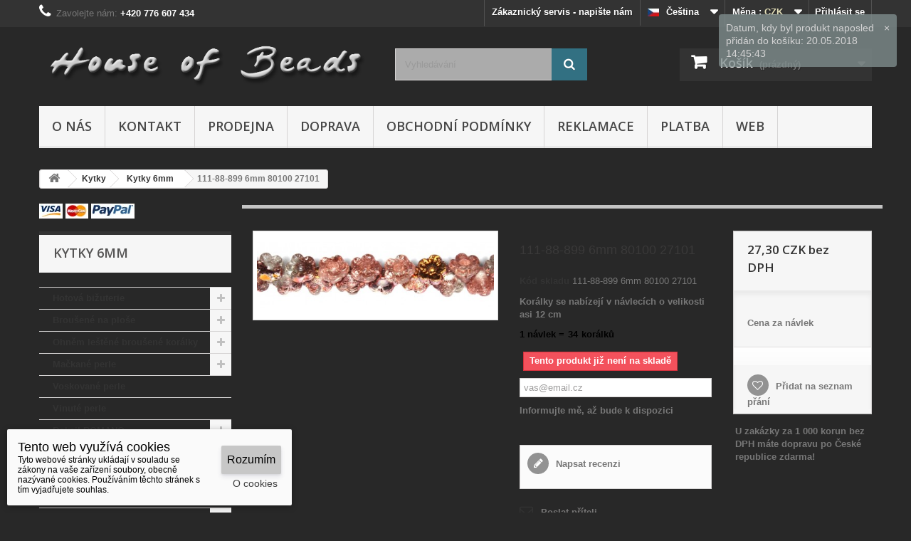

--- FILE ---
content_type: text/html; charset=utf-8
request_url: https://www.escooko.cz/cs/kytky-6mm/1473-111-88-899-6mm-80100-27101.html
body_size: 26661
content:
<!DOCTYPE HTML>
<!--[if lt IE 7]> <html class="no-js lt-ie9 lt-ie8 lt-ie7" lang="cs-cz"><![endif]-->
<!--[if IE 7]><html class="no-js lt-ie9 lt-ie8 ie7" lang="cs-cz"><![endif]-->
<!--[if IE 8]><html class="no-js lt-ie9 ie8" lang="cs-cz"><![endif]-->
<!--[if gt IE 8]> <html class="no-js ie9" lang="cs-cz"><![endif]-->
<html lang="cs-cz">
	<head>
		<meta charset="utf-8" />
		<title>111-88-899 6mm 80100 27101</title>
					<meta name="description" content="34" />
						<meta name="generator" content="PrestaShop" />
		<meta name="robots" content="index,follow" />
		<meta name="viewport" content="width=device-width, minimum-scale=0.25, maximum-scale=1.6, initial-scale=1.0" />
		<meta name="apple-mobile-web-app-capable" content="yes" />
		<link rel="icon" type="image/vnd.microsoft.icon" href="/img/favicon.ico?1744833795" />
		<link rel="shortcut icon" type="image/x-icon" href="/img/favicon.ico?1744833795" />
														<link rel="stylesheet" href="https://www.escooko.cz/themes/default-bootstrap/cache/v_231_a91747ceeacaf39ccf0e095f394dd49e_all.css" type="text/css" media="all" />
																<link rel="stylesheet" href="https://www.escooko.cz/themes/default-bootstrap/cache/v_231_b4632cd5da8519ab97b7d34dde18182d_print.css" type="text/css" media="print" />
														<script type="text/javascript">
var CUSTOMIZE_TEXTFIELD = 1;
var FancyboxI18nClose = 'Zavř&iacute;t';
var FancyboxI18nNext = 'Dal&scaron;&iacute;';
var FancyboxI18nPrev = 'Předchoz&iacute;';
var NPRO_AJAX_URL = {"ajax_url":"\/modules\/newsletterpro\/scripts\/ajax_newsletterpro_front.php"};
var NewsletterProAppStorage = {"ajax_url":"https:\/\/www.escooko.cz\/cs\/module\/newsletterpro\/ajax","config":{"CROSS_TYPE_CLASS":"np-icon-cross_5"}};
var NewsletterProAppTranslate = {"global":[],"ajax":{"Oops, an error has occurred.":"Oops, an error has occurred.","Error: The AJAX response is not JSON type.":"Error: The AJAX response is not JSON type."},"popup":{"Oops, an error has occurred.":"Oops, an error has occurred.","close in %s seconds":"close in %s seconds"}};
var NewsletterPro_Data = {"ajax_url":"\/modules\/newsletterpro\/scripts\/ajax_newsletterpro_front.php","isPS17":false,"psVersion":"1.6","configuration":{"CROSS_TYPE_CLASS":"np-icon-cross_5"}};
var PS_CATALOG_MODE = false;
var added_to_wishlist = 'Produkt byl úspěšně přidán do vašeho seznamu přání.';
var ajax_allowed = true;
var ajaxsearch = true;
var allowBuyWhenOutOfStock = false;
var attribute_anchor_separator = '-';
var attributesCombinations = [];
var availableLaterValue = '';
var availableNowValue = '';
var baseDir = 'https://www.escooko.cz/';
var baseUri = 'https://www.escooko.cz/';
var blocksearch_type = 'top';
var confirm_report_message = 'Opravdu chcete nahlásit tento komentář?';
var contentOnly = false;
var currency = {"id":1,"name":"\u010cesk\u00e1 koruna","iso_code":"CZK","iso_code_num":"203","sign":"CZK","blank":"1","conversion_rate":"1.000000","deleted":"0","format":"2","decimals":"1","active":"1","prefix":"","suffix":" CZK","id_shop_list":null,"force_id":false};
var currencyBlank = 1;
var currencyFormat = 2;
var currencyRate = 1;
var currencySign = 'CZK';
var currentDate = '2026-01-15 03:13:07';
var customerGroupWithoutTax = true;
var customizationFields = false;
var customizationId = null;
var customizationIdMessage = 'Přizpůsobení #';
var default_eco_tax = 0;
var delete_txt = 'Odstránit';
var displayList = false;
var displayPrice = 1;
var dm_cookies_accept = 'Rozumím';
var dm_cookies_allowed_button_more = true;
var dm_cookies_cms_link = 'https://www.escooko.cz/cs/content/7-vse-o-cookies';
var dm_cookies_cms_name = 'Podrobně o cookies';
var dm_cookies_color = 'light';
var dm_cookies_days_expires = 31;
var dm_cookies_more = 'O cookies';
var dm_cookies_position = 'bottomleft';
var dm_cookies_text = 'Tyto webové stránky ukládají v souladu se zákony na vaše zařízení soubory, obecně nazývané cookies. Používáním těchto stránek s tím vyjadřujete souhlas.';
var dm_cookies_text_more = 'Cookies jsou malé datové soubory, díky kterým si navštívené webové stránky stránky pamatují vaše úkony a nastavení, které jste na nich provedli, takže tyto údaje nemusíte zadávat opakovaně. Cookies nepředstavují nebezpečí, mají však význam pro ochranu soukromí. Cookies nelze použít pro zjištění totožnosti návštěvníků stránek ani ke zneužití přihlašovacích údajů.';
var dm_cookies_title = 'Tento web využívá cookies';
var doesntExist = 'Pro tento produkt tato kombinace neexistuje. Vyberte si jinou.';
var doesntExistNoMore = 'Tento produkt již není na skladě';
var doesntExistNoMoreBut = 's těmito vlastnostmi, ale je k dispozici v jiném provedení.';
var ecotaxTax_rate = 0;
var fieldRequired = 'Vyplňte všechny požadované pole, pak uložte vlastní nastavení.';
var freeProductTranslation = 'Zdarma!';
var freeShippingTranslation = 'Podle kalkulace';
var generated_date = 1768443187;
var groupReduction = 0;
var hasDeliveryAddress = false;
var highDPI = false;
var idDefaultImage = 1284;
var id_lang = 1;
var id_product = 1473;
var img_dir = 'https://www.escooko.cz/themes/default-bootstrap/img/';
var img_prod_dir = 'https://www.escooko.cz/img/p/';
var img_ps_dir = 'https://www.escooko.cz/img/';
var instantsearch = false;
var isGuest = 0;
var isLogged = 0;
var isMobile = false;
var jqZoomEnabled = false;
var loggin_required = 'Musíte být přihlášeni, abyste mohli spravovat svůj seznam přání.';
var mailalerts_already = 'Již máte upozornění o tomto produktu';
var mailalerts_invalid = 'Váš e-mailová adresa je neplatná';
var mailalerts_placeholder = 'vas@email.cz';
var mailalerts_registered = 'Váš požadavek byl zaevidován';
var mailalerts_url_add = 'https://www.escooko.cz/cs/module/mailalerts/actions?process=add';
var mailalerts_url_check = 'https://www.escooko.cz/cs/module/mailalerts/actions?process=check';
var maxQuantityToAllowDisplayOfLastQuantityMessage = 10;
var minimalQuantity = 1;
var moderation_active = false;
var mywishlist_url = 'https://www.escooko.cz/cs/module/blockwishlist/mywishlist';
var noTaxForThisProduct = false;
var oosHookJsCodeFunctions = [];
var page_name = 'product';
var placeholder_blocknewsletter = 'Zadejte e-mail';
var priceDisplayMethod = 1;
var priceDisplayPrecision = 2;
var productAvailableForOrder = true;
var productBasePriceTaxExcl = 27.3;
var productBasePriceTaxExcluded = 27.3;
var productBasePriceTaxIncl = 33.033;
var productHasAttributes = false;
var productPrice = 27.3;
var productPriceTaxExcluded = 27.3;
var productPriceTaxIncluded = 33.033;
var productPriceWithoutReduction = 27.3;
var productReference = '111-88-899 6mm 80100 27101';
var productShowPrice = true;
var productUnitPriceRatio = 0;
var product_fileButtonHtml = 'Vybrat soubor';
var product_fileDefaultHtml = 'Nebyl vybrán žádný soubor';
var product_specific_price = [];
var productcomment_added = 'Váš komentář byl přidán!';
var productcomment_added_moderation = 'Váš komentář byl přidán a bude k dispozici po schválení moderátorem.';
var productcomment_ok = 'OK';
var productcomment_title = 'Nový komentář';
var productcomments_controller_url = 'https://www.escooko.cz/cs/module/productcomments/default';
var productcomments_url_rewrite = true;
var quantitiesDisplayAllowed = true;
var quantityAvailable = 0;
var quickView = true;
var reduction_percent = 0;
var reduction_price = 0;
var removingLinkText = 'odstranit tento produkt z košíku';
var roundMode = 2;
var search_url = 'https://www.escooko.cz/cs/vyhledavani';
var secure_key = '26bfc346740cbc67e1d5080dc41c0065';
var specific_currency = false;
var specific_price = 0;
var static_token = '9dc2b140b415240c5e9501e947e5ec74';
var stf_msg_error = 'Váš e-mail se nepodařilo odeslat. Zkontrolujte e-mailovou adresu a zkuste to znovu.';
var stf_msg_required = 'Nevyplnili jste povinná pole';
var stf_msg_success = 'Váš e-mail byl úspěšně odeslán';
var stf_msg_title = 'Poslat příteli';
var stf_secure_key = 'c42b177bd1d1fc6a1ca71cb2fc322050';
var stock_management = 1;
var taxRate = 21;
var toBeDetermined = 'Bude determinováno';
var token = '9dc2b140b415240c5e9501e947e5ec74';
var uploading_in_progress = 'Probíhá nahrávání, čekejte...';
var usingSecureMode = true;
var wishlistProductsIds = false;
</script>

						<script type="text/javascript" src="https://www.escooko.cz/themes/default-bootstrap/cache/v_231_8b79d7b49d275f260e9a29c72b668a7e.js"></script>
							<meta property="og:type" content="product" />
<meta property="og:url" content="https://www.escooko.cz/cs/kytky-6mm/1473-111-88-899-6mm-80100-27101.html" />
<meta property="og:title" content="111-88-899 6mm 80100 27101" />
<meta property="og:site_name" content="House of Beads and Jewellery" />
<meta property="og:description" content="34" />
<meta property="og:image" content="https://www.escooko.cz/1284-large_default/111-88-899-6mm-80100-27101.jpg" />
<meta property="product:pretax_price:amount" content="27.3" />
<meta property="product:pretax_price:currency" content="CZK" />
<meta property="product:price:amount" content="27.3" />
<meta property="product:price:currency" content="CZK" />

			<script type="text/javascript">
				(window.gaDevIds=window.gaDevIds||[]).push('d6YPbH');
				(function(i,s,o,g,r,a,m){i['GoogleAnalyticsObject']=r;i[r]=i[r]||function(){
				(i[r].q=i[r].q||[]).push(arguments)},i[r].l=1*new Date();a=s.createElement(o),
				m=s.getElementsByTagName(o)[0];a.async=1;a.src=g;m.parentNode.insertBefore(a,m)
				})(window,document,'script','//www.google-analytics.com/analytics.js','ga');
				ga('create', 'UA-119405462-1 ', 'auto');
				ga('require', 'ec');</script>
<link rel="alternate" type="application/rss+xml" title="111-88-899 6mm 80100 27101" href="https://www.escooko.cz/modules/feeder/rss.php?id_category=196&amp;orderby=reference&amp;orderway=asc" /><?php
/**
 * NOTICE OF LICENSE
 *
 * Smartsupp live chat - official plugin. Smartsupp is free live chat with visitor recording. 
 * The plugin enables you to create a free account or sign in with existing one. Pre-integrated 
 * customer info with WooCommerce (you will see names and emails of signed in webshop visitors).
 * Optional API for advanced chat box modifications.
 *
 * You must not modify, adapt or create derivative works of this source code
 *
 *  @author    Smartsupp
 *  @copyright 2021 Smartsupp.com
 *  @license   GPL-2.0+
**/ 
?>

	<script type="text/javascript">

	/**
* 2013-2018 Ovidiu Cimpean
*
* Ovidiu Cimpean - Newsletter Pro © All rights reserved.
*
* DISCLAIMER
*
* Do not edit, modify or copy this file.
* If you wish to customize it, contact us at addons4prestashop@gmail.com.
*
* @author    Ovidiu Cimpean <addons4prestashop@gmail.com>
* @copyright 2013-2018 Ovidiu Cimpean
* @license   Do not edit, modify or copy this file
* @version   Release: 4
*/

NewsletterPro_Ready = ({
	init: function() {
		this.callbacks = [];
		return this;
	},

	load: function(callback) {
		this.callbacks.push(callback);
	},

	dispatch: function(box) {
		for (var i = 0; i < this.callbacks.length; i++) {
			this.callbacks[i](box);
		}
	}
}.init());
	</script><script defer type="text/javascript">/*
 *
 *  2007-2024 PayPal
 *
 *  NOTICE OF LICENSE
 *
 *  This source file is subject to the Academic Free License (AFL 3.0)
 *  that is bundled with this package in the file LICENSE.txt.
 *  It is also available through the world-wide-web at this URL:
 *  http://opensource.org/licenses/afl-3.0.php
 *  If you did not receive a copy of the license and are unable to
 *  obtain it through the world-wide-web, please send an email
 *  to license@prestashop.com so we can send you a copy immediately.
 *
 *  DISCLAIMER
 *
 *  Do not edit or add to this file if you wish to upgrade PrestaShop to newer
 *  versions in the future. If you wish to customize PrestaShop for your
 *  needs please refer to http://www.prestashop.com for more information.
 *
 *  @author 2007-2024 PayPal
 *  @author 202 ecommerce <tech@202-ecommerce.com>
 *  @copyright PayPal
 *  @license http://opensource.org/licenses/osl-3.0.php Open Software License (OSL 3.0)
 *
 */


    

function updateFormDatas()
{
	var nb = $('#quantity_wanted').val();
	var id = $('#idCombination').val();

	$('.paypal_payment_form input[name=quantity]').val(nb);
	$('.paypal_payment_form input[name=id_p_attr]').val(id);
}
	
$(document).ready( function() {
    
		var baseDirPP = baseDir.replace('http:', 'https:');
		
	if($('#in_context_checkout_enabled').val() != 1)
	{
        $(document).on('click','#payment_paypal_express_checkout', function() {
			$('#paypal_payment_form_cart').submit();
			return false;
		});
	}


	var jquery_version = $.fn.jquery.split('.');
	if(jquery_version[0]>=1 && jquery_version[1] >= 7)
	{
		$('body').on('submit',".paypal_payment_form", function () {
			updateFormDatas();
		});
	}
	else {
		$('.paypal_payment_form').live('submit', function () {
			updateFormDatas();
		});
	}

	function displayExpressCheckoutShortcut() {
		var id_product = $('input[name="id_product"]').val();
		var id_product_attribute = $('input[name="id_product_attribute"]').val();
		$.ajax({
			type: "GET",
			url: baseDirPP+'/modules/paypal/express_checkout/ajax.php',
			data: { get_qty: "1", id_product: id_product, id_product_attribute: id_product_attribute },
			cache: false,
			success: function(result) {
				if (result == '1') {
					$('#container_express_checkout').slideDown();
				} else {
					$('#container_express_checkout').slideUp();
				}
				return true;
			}
		});
	}

	$('select[name^="group_"]').change(function () {
		setTimeout(function(){displayExpressCheckoutShortcut()}, 500);
	});

	$('.color_pick').click(function () {
		setTimeout(function(){displayExpressCheckoutShortcut()}, 500);
	});

    if($('body#product').length > 0) {
        setTimeout(function(){displayExpressCheckoutShortcut()}, 500);
    }
	
	
			

	var modulePath = 'modules/paypal';
	var subFolder = '/integral_evolution';

	var fullPath = baseDirPP + modulePath + subFolder;
	var confirmTimer = false;
		
	if ($('form[target="hss_iframe"]').length == 0) {
		if ($('select[name^="group_"]').length > 0)
			displayExpressCheckoutShortcut();
		return false;
	} else {
		checkOrder();
	}

	function checkOrder() {
		if(confirmTimer == false)
			confirmTimer = setInterval(getOrdersCount, 1000);
	}

	});


</script>
<input type="hidden" id="paypal_mode" value="production">
<input type="hidden" id="paypal_merchant_id" value="3HF83XHEAC46G">
<input type="hidden" id="paypal_ssl_enabled" value="1"><script defer src="//www.paypalobjects.com/api/checkout.js"></script>
		<link rel="stylesheet" href="//fonts.googleapis.com/css?family=Open+Sans:300,600&amp;subset=latin,latin-ext" type="text/css" media="all" />
		<!--[if IE 8]>
		<script src="https://oss.maxcdn.com/libs/html5shiv/3.7.0/html5shiv.js"></script>
		<script src="https://oss.maxcdn.com/libs/respond.js/1.3.0/respond.min.js"></script>
		<![endif]-->
	</head>
	<body id="product" class="product product-1473 product-111-88-899-6mm-80100-27101 category-196 category-kytky-6mm show-left-column hide-right-column lang_cs">
					<div id="page">
			<div class="header-container">
				<header id="header">
																										<div class="nav">
							<div class="container">
								<div class="row">
									<nav><!-- Block user information module NAV  -->
<div class="header_user_info">
			<a class="login" href="https://www.escooko.cz/cs/muj-ucet" rel="nofollow" title="Přihlášení k vašemu zákaznickému účtu">
			Přihlásit se
		</a>
	</div>
<!-- /Block usmodule NAV -->
<!-- Block currencies module -->
	<div id="currencies-block-top">
		<form id="setCurrency" action="/cs/kytky-6mm/1473-111-88-899-6mm-80100-27101.html" method="post">
			<div class="current">
				<input type="hidden" name="id_currency" id="id_currency" value=""/>
				<input type="hidden" name="SubmitCurrency" value="" />
				<span class="cur-label">Měna :</span>
									<strong>CZK</strong>																																																				</div>
			<ul id="first-currencies" class="currencies_ul toogle_content">
																									<li class="selected">
						<a href="javascript:setCurrency(1);" rel="nofollow" title="Česk&aacute; koruna (CZK)">
							Česk&aacute; koruna (CZK)
						</a>
					</li>
																									<li >
						<a href="javascript:setCurrency(2);" rel="nofollow" title="Euro (EUR)">
							Euro (EUR)
						</a>
					</li>
																									<li >
						<a href="javascript:setCurrency(12);" rel="nofollow" title="Hong Kong dollar (HKD)">
							Hong Kong dollar (HKD)
						</a>
					</li>
																									<li >
						<a href="javascript:setCurrency(6);" rel="nofollow" title="Japonsk&yacute; jen (JPY)">
							Japonsk&yacute; jen (JPY)
						</a>
					</li>
																									<li >
						<a href="javascript:setCurrency(3);" rel="nofollow" title="USD (USD)">
							USD (USD)
						</a>
					</li>
																									<li >
						<a href="javascript:setCurrency(8);" rel="nofollow" title="Yuan (CNY)">
							Yuan (CNY)
						</a>
					</li>
							</ul>
		</form>
	</div>
<!-- /Block currencies module -->
<!-- Block languages module -->
	<div id="languages-block-top" class="languages-block">
									<div class="current">
					<span><img alt="cs" height="11" span="" src="https://www.escooko.cz/img/l/1.jpg" width="16" style="margin-right: 10px;"/>Čeština</span>
				</div>
																						<ul id="first-languages" class="languages-block_ul toogle_content">
							<li class="selected">
										<span><img alt="cs" height="11" span="" src="https://www.escooko.cz/img/l/1.jpg" width="16" style="margin-right: 10px;"/>Čeština</span>
								</li>
							<li >
																				<a href="https://www.escooko.cz/en/flowers-6mm/1473-111-88-899-6mm-80100-27101.html" title="English GB (English)" rel="alternate" hreflang="en">
															<span><img alt="en" height="11" span="" src="https://www.escooko.cz/img/l/2.jpg" width="16" style="margin-right: 10px;"/>English GB</span>
									</a>
								</li>
							<li >
																				<a href="https://www.escooko.cz/zh/kytky-6mm/1473-111-88-899-6mm-80100-27101.html" title="中文 (Simplified Chinese)" rel="alternate" hreflang="zh">
															<span><img alt="zh" height="11" span="" src="https://www.escooko.cz/img/l/5.jpg" width="16" style="margin-right: 10px;"/>中文</span>
									</a>
								</li>
							<li >
																				<a href="https://www.escooko.cz/ja/kytky-6mm/1473-111-88-899-6mm-80100-27101.html" title="日本語 (Japanese)" rel="alternate" hreflang="ja">
															<span><img alt="ja" height="11" span="" src="https://www.escooko.cz/img/l/7.jpg" width="16" style="margin-right: 10px;"/>日本語</span>
									</a>
								</li>
					</ul>
	</div>
<!-- /Block languages module -->
<div id="contact-link" >
	<a href="https://www.escooko.cz/cs/napiste-nam" title="Zákaznický servis - napište nám">Zákaznický servis - napište nám</a>
</div>
	<span class="shop-phone">
		<i class="icon-phone"></i>Zavolejte nám: <strong>+420 776 607 434</strong>
	</span>
</nav>
								</div>
							</div>
						</div>
										<div>
						<div class="container">
							<div class="row">
								<div id="header_logo">
									<a href="https://www.escooko.cz/" title="House of Beads and Jewellery">
										<img class="logo img-responsive" src="https://www.escooko.cz/img/house-of-beads-and-jewellery-logo-1496257787.jpg" alt="House of Beads and Jewellery" width="1275" height="233"/>
									</a>
								</div>
								<!-- Block search module TOP -->
<div id="search_block_top" class="col-sm-3 clearfix">
	<form id="searchbox" method="get" action="//www.escooko.cz/cs/vyhledavani" >
		<input type="hidden" name="controller" value="search" />
		<input type="hidden" name="orderby" value="position" />
		<input type="hidden" name="orderway" value="desc" />
		<input class="search_query form-control" type="text" id="search_query_top" name="search_query" placeholder="Vyhledávání" value="" />
		<button type="submit" name="submit_search" class="btn btn-default button-search">
			<span>Vyhledávání</span>
		</button>
	</form>
</div>
<!-- /Block search module TOP --><!-- MODULE Block cart -->
<div class="col-sm-4 clearfix">
	<div class="shopping_cart">
		<a href="https://www.escooko.cz/cs/objednavka" title="Zobrazit můj nákupní košík" rel="nofollow">
			<b>Košík</b>
			<span class="ajax_cart_quantity unvisible">0</span>
			<span class="ajax_cart_product_txt unvisible">x</span>
			<span class="ajax_cart_product_txt_s unvisible">Produkty</span>
			<span class="ajax_cart_total unvisible">
							</span>
			<span class="ajax_cart_no_product">(prázdný)</span>
					</a>
					<div class="cart_block block exclusive">
				<div class="block_content">
					<!-- block list of products -->
					<div class="cart_block_list">
												<p class="cart_block_no_products">
							Žádné produkty
						</p>
																		<div class="cart-prices">
							<div class="cart-prices-line first-line">
								<span class="price cart_block_shipping_cost ajax_cart_shipping_cost unvisible">
																			 Bude determinováno																	</span>
								<span class="unvisible">
									Doručení
								</span>
							</div>
																					<div class="cart-prices-line last-line">
								<span class="price cart_block_total ajax_block_cart_total">0,00 CZK</span>
								<span>Celkem</span>
							</div>
															<p>
																	Ceny jsou bez DPH
																</p>
													</div>
						<p class="cart-buttons">
							<a id="button_order_cart" class="btn btn-default button button-small" href="https://www.escooko.cz/cs/objednavka" title="K pokladně" rel="nofollow">
								<span>
									K pokladně<i class="icon-chevron-right right"></i>
								</span>
							</a>
						</p>
					</div>
				</div>
			</div><!-- .cart_block -->
			</div>
</div>

	<div id="layer_cart">
		<div class="clearfix">
			<div class="layer_cart_product col-xs-12 col-md-6">
				<span class="cross" title="Zavřít okno"></span>
				<span class="title">
					<i class="icon-check"></i>Produkt byl úspěšně přidán do nákupního košíku
				</span>
				<div class="product-image-container layer_cart_img">
				</div>
				<div class="layer_cart_product_info">
					<span id="layer_cart_product_title" class="product-name"></span>
					<span id="layer_cart_product_attributes"></span>
					<div>
						<strong class="dark">Počet</strong>
						<span id="layer_cart_product_quantity"></span>
					</div>
					<div>
						<strong class="dark">Celkem</strong>
						<span id="layer_cart_product_price"></span>
					</div>
				</div>
			</div>
			<div class="layer_cart_cart col-xs-12 col-md-6">
				<span class="title">
					<!-- Plural Case [both cases are needed because page may be updated in Javascript] -->
					<span class="ajax_cart_product_txt_s  unvisible">
						<span class="ajax_cart_quantity">0</span> ks zboží.
					</span>
					<!-- Singular Case [both cases are needed because page may be updated in Javascript] -->
					<span class="ajax_cart_product_txt ">
						1 produkt v košíku.
					</span>
				</span>
				<div class="layer_cart_row">
					<strong class="dark">
						Celkem za produkty:
																					(bez DPH)
																		</strong>
					<span class="ajax_block_products_total">
											</span>
				</div>

								<div class="layer_cart_row">
					<strong class="dark unvisible">
						Celkem za doručení:&nbsp;(bez DPH)					</strong>
					<span class="ajax_cart_shipping_cost unvisible">
													 Bude determinováno											</span>
				</div>
								<div class="layer_cart_row">
					<strong class="dark">
						Celkem
																					(bez DPH)
																		</strong>
					<span class="ajax_block_cart_total">
											</span>
				</div>
				<div class="button-container">
					<span class="continue btn btn-default button exclusive-medium" title="Pokračovat v nákupu">
						<span>
							<i class="icon-chevron-left left"></i>Pokračovat v nákupu
						</span>
					</span>
					<a class="btn btn-default button button-medium"	href="https://www.escooko.cz/cs/objednavka" title="Objednat" rel="nofollow">
						<span>
							Objednat<i class="icon-chevron-right right"></i>
						</span>
					</a>
				</div>
			</div>
		</div>
		<div class="crossseling"></div>
	</div> <!-- #layer_cart -->
	<div class="layer_cart_overlay"></div>

<!-- /MODULE Block cart -->
	<!-- Menu -->
	<div id="block_top_menu" class="sf-contener clearfix col-lg-12">
		<div class="cat-title">Nabídka</div>
		<ul class="sf-menu clearfix menu-content">
			<li><a href="https://www.escooko.cz/cs/content/4-o-nas" title="O n&aacute;s">O n&aacute;s</a></li>
<li><a href="https://www.escooko.cz/cs/content/6-kontakt" title="Kontakt">Kontakt</a></li>
<li><a href="/cs/nase-prodejna" title="Prodejna">Prodejna</a></li>
<li><a href="https://www.escooko.cz/cs/content/1-doprava" title="Doprava">Doprava</a></li>
<li><a href="https://www.escooko.cz/cs/content/3-obchodni-podminky" title="Obchodn&iacute; podm&iacute;nky">Obchodn&iacute; podm&iacute;nky</a></li>
<li><a href="https://www.escooko.cz/cs/content/2-reklamace" title="Reklamace">Reklamace</a></li>
<li><a href="https://www.escooko.cz/cs/content/5-platba" title="Platba">Platba</a></li>
<li><a href="/web/cs" onclick="return !window.open(this.href);" title="Web">Web</a></li>

					</ul>
	</div>
	<!--/ Menu -->

							</div>
						</div>
					</div>
				</header>
			</div>
			<div class="columns-container">
				<div id="columns" class="container">
											
<!-- Breadcrumb -->
<div class="breadcrumb clearfix">
	<a class="home" href="https://www.escooko.cz/" title="Zpět na hlavn&iacute; str&aacute;nku"><i class="icon-home"></i></a>
			<span class="navigation-pipe">&gt;</span>
					<span class="navigation_page"><span itemscope itemtype="http://data-vocabulary.org/Breadcrumb"><a itemprop="url" href="https://www.escooko.cz/cs/55-kytky" title="Kytky" ><span itemprop="title">Kytky</span></a></span><span class="navigation-pipe">></span><span itemscope itemtype="http://data-vocabulary.org/Breadcrumb"><a itemprop="url" href="https://www.escooko.cz/cs/196-kytky-6mm" title="Kytky 6mm" ><span itemprop="title">Kytky 6mm</span></a></span><span class="navigation-pipe">></span>111-88-899 6mm 80100 27101</span>
			</div>
<!-- /Breadcrumb -->

					
					<div class="row">
												<div id="left_column" class="column col-xs-12 col-sm-3"><!-- Block payment logo module -->
<div id="paiement_logo_block_left" class="paiement_logo_block">
	<a href="https://www.escooko.cz/cs/content/5-platba">
		<img src="https://www.escooko.cz/themes/default-bootstrap/img/logo_paiement_visa.jpg" alt="visa" width="33" height="21" />
		<img src="https://www.escooko.cz/themes/default-bootstrap/img/logo_paiement_mastercard.jpg" alt="mastercard" width="32" height="21" />
		<img src="https://www.escooko.cz/themes/default-bootstrap/img/logo_paiement_paypal.jpg" alt="paypal" width="61" height="21" />
	</a>
</div>
<!-- /Block payment logo module --><!-- Block categories module -->
<div id="categories_block_left" class="block">
	<h2 class="title_block">
					Kytky 6mm
			</h2>
	<div class="block_content">
		<ul class="tree dhtml">
												
<li >
	<a 
	href="https://www.escooko.cz/cs/7-hotova-bizuterie" title="">
		Hotová bižuterie
	</a>
			<ul>
												
<li >
	<a 
	href="https://www.escooko.cz/cs/58-nahrdelnik" title="">
		Náhrdelník
	</a>
	</li>

																
<li >
	<a 
	href="https://www.escooko.cz/cs/60-nausnice" title="">
		Náušnice
	</a>
	</li>

																
<li >
	<a 
	href="https://www.escooko.cz/cs/59-naramek" title="">
		Náramek
	</a>
	</li>

																
<li >
	<a 
	href="https://www.escooko.cz/cs/61-spona-do-vlasu" title="">
		Spona do vlasů
	</a>
	</li>

																
<li >
	<a 
	href="https://www.escooko.cz/cs/201-ruzence-katolicke" title="">
		Růžence katolické
	</a>
	</li>

																
<li class="last">
	<a 
	href="https://www.escooko.cz/cs/204-musbiha-misbaha" title="">
		Musbiha   misbaha
	</a>
	</li>

									</ul>
	</li>

																
<li >
	<a 
	href="https://www.escooko.cz/cs/6-brousene-na-plose" title="">
		Broušené na ploše
	</a>
			<ul>
												
<li class="last">
	<a 
	href="https://www.escooko.cz/cs/330-krizek" title="1">
		Křížek
	</a>
	</li>

									</ul>
	</li>

																
<li >
	<a 
	href="https://www.escooko.cz/cs/4-ohnem-lestene-brousene-koralky" title="">
		Ohněm leštěné broušené korálky
	</a>
			<ul>
												
<li >
	<a 
	href="https://www.escooko.cz/cs/24-kulate" title="">
		Kulaté
	</a>
			<ul>
												
<li >
	<a 
	href="https://www.escooko.cz/cs/332-kulicky-2mm" title="">
		Kuličky 2mm
	</a>
	</li>

																
<li >
	<a 
	href="https://www.escooko.cz/cs/41-kulicky-3mm" title="">
		Kuličky 3mm
	</a>
	</li>

																
<li >
	<a 
	href="https://www.escooko.cz/cs/42-kulicky-4mm" title="">
		Kuličky 4mm
	</a>
	</li>

																
<li >
	<a 
	href="https://www.escooko.cz/cs/224-kulicky-5mm" title="">
		Kuličky 5mm
	</a>
	</li>

																
<li >
	<a 
	href="https://www.escooko.cz/cs/44-kulicky-6mm" title="">
		Kuličky 6mm
	</a>
	</li>

																
<li >
	<a 
	href="https://www.escooko.cz/cs/228-kulicky-7mm" title="">
		Kuličky 7mm
	</a>
	</li>

																
<li >
	<a 
	href="https://www.escooko.cz/cs/45-kulicky-8mm" title="">
		Kuličky 8mm
	</a>
	</li>

																
<li >
	<a 
	href="https://www.escooko.cz/cs/47-kulicky-10mm" title="">
		Kuličky 10mm
	</a>
	</li>

																
<li >
	<a 
	href="https://www.escooko.cz/cs/49-kulicky-12mm" title="">
		Kuličky 12mm
	</a>
	</li>

																
<li >
	<a 
	href="https://www.escooko.cz/cs/242-kulicky-14mm" title="">
		Kuličky 14mm
	</a>
	</li>

																
<li >
	<a 
	href="https://www.escooko.cz/cs/328-kulicky-15mm" title="">
		Kuličky 15mm
	</a>
	</li>

																
<li >
	<a 
	href="https://www.escooko.cz/cs/329-kulicky-16mm" title="7">
		Kuličky 16mm
	</a>
	</li>

																
<li >
	<a 
	href="https://www.escooko.cz/cs/238-kulicky-18mm" title="">
		Kuličky 18mm
	</a>
	</li>

																
<li class="last">
	<a 
	href="https://www.escooko.cz/cs/241-kulicky-20mm" title="">
		Kuličky 20mm
	</a>
	</li>

									</ul>
	</li>

																
<li >
	<a 
	href="https://www.escooko.cz/cs/243-slunicka" title="">
		Sluníčka
	</a>
	</li>

																
<li >
	<a 
	href="https://www.escooko.cz/cs/245-kulate-fantazie" title="">
		Kulaté fantazie
	</a>
	</li>

																
<li >
	<a 
	href="https://www.escooko.cz/cs/246-fab" title="">
		FAB
	</a>
	</li>

																
<li class="last">
	<a 
	href="https://www.escooko.cz/cs/270-slavik" title="">
		Slavik 
	</a>
			<ul>
												
<li >
	<a 
	href="https://www.escooko.cz/cs/271-slavik-9-6mm8-6mm" title="">
		Slavik 9/6mm,8/6mm
	</a>
	</li>

																
<li >
	<a 
	href="https://www.escooko.cz/cs/301-slavik-11-7mm" title="">
		Slavik 11/7mm
	</a>
	</li>

																
<li class="last">
	<a 
	href="https://www.escooko.cz/cs/302-slavik-14-9mm" title="">
		Slavik 14/9mm
	</a>
	</li>

									</ul>
	</li>

									</ul>
	</li>

																
<li >
	<a 
	href="https://www.escooko.cz/cs/76-mackane-perle" title="">
		Mačkané perle
	</a>
			<ul>
												
<li >
	<a 
	href="https://www.escooko.cz/cs/333-kulicka-mackana-3mm" title="40">
		Kulička mačkaná  3mm
	</a>
	</li>

																
<li >
	<a 
	href="https://www.escooko.cz/cs/320-kulicka-mackana-4mm" title="">
		Kulička mačkaná 4mm
	</a>
	</li>

																
<li >
	<a 
	href="https://www.escooko.cz/cs/304-kulicka-mackana-5mm" title="">
		Kulička mačkaná 5mm
	</a>
	</li>

																
<li >
	<a 
	href="https://www.escooko.cz/cs/308-kulicka-mackana-6mm" title="">
		Kulička mačkaná 6mm
	</a>
	</li>

																
<li >
	<a 
	href="https://www.escooko.cz/cs/309-kulicka-mackana-7mm" title="">
		Kulička mačkaná 7mm
	</a>
	</li>

																
<li >
	<a 
	href="https://www.escooko.cz/cs/310-kulicka-mackana-8mm" title="">
		Kulička mačkaná 8mm
	</a>
	</li>

																
<li >
	<a 
	href="https://www.escooko.cz/cs/311-kulicka-mackana-10mm" title="">
		Kulička mačkaná 10mm
	</a>
	</li>

																
<li >
	<a 
	href="https://www.escooko.cz/cs/312-kulicka-mackana-12mm" title="10">
		Kulička mačkaná 12mm
	</a>
	</li>

																
<li >
	<a 
	href="https://www.escooko.cz/cs/327-kulicka-mackana-14mm" title="9">
		Kulička mačkaná 14mm
	</a>
	</li>

																
<li >
	<a 
	href="https://www.escooko.cz/cs/313-kulicka-mackana-18mm" title="">
		Kulička mačkaná 18mm
	</a>
	</li>

																
<li class="last">
	<a 
	href="https://www.escooko.cz/cs/324-pismenkacisla" title="">
		Písmenka/čísla
	</a>
	</li>

									</ul>
	</li>

																
<li >
	<a 
	href="https://www.escooko.cz/cs/326-voskovane-perle" title="">
		Voskované perle 
	</a>
	</li>

																
<li >
	<a 
	href="https://www.escooko.cz/cs/315-vinute-perle" title="">
		Vinuté perle
	</a>
	</li>

																
<li >
	<a 
	href="https://www.escooko.cz/cs/20-rokajl-romano" title="">
		Rokajl ROMANO  
	</a>
			<ul>
												
<li >
	<a 
	href="https://www.escooko.cz/cs/21-rokajl-romano-32-mm" title="">
		Rokajl ROMANO 3,2 mm
	</a>
	</li>

																
<li class="last">
	<a 
	href="https://www.escooko.cz/cs/23-rokajl-romano-34-mm" title="">
		Rokajl ROMANO 3,4 mm
	</a>
	</li>

									</ul>
	</li>

																
<li >
	<a 
	href="https://www.escooko.cz/cs/280-charlotta" title="">
		Charlotta
	</a>
	</li>

																
<li >
	<a 
	href="https://www.escooko.cz/cs/256-amulet" title="">
		Amulet
	</a>
	</li>

																
<li >
	<a 
	href="https://www.escooko.cz/cs/219-sklenene-knofliky" title="">
		Skleněné knoflíky
	</a>
	</li>

																
<li >
	<a 
	href="https://www.escooko.cz/cs/143-escooko" title="">
		Escooko 
	</a>
			<ul>
												
<li >
	<a 
	href="https://www.escooko.cz/cs/57-escooko-clasic" title="">
		Escooko clasic
	</a>
			<ul>
												
<li >
	<a 
	href="https://www.escooko.cz/cs/83-escooko-14mm" title="">
		Escooko 14mm
	</a>
	</li>

																
<li >
	<a 
	href="https://www.escooko.cz/cs/133-escooko-16mm" title="">
		Escooko 16mm
	</a>
	</li>

																
<li >
	<a 
	href="https://www.escooko.cz/cs/82-escooko-18mm" title="">
		Escooko 18mm
	</a>
	</li>

																
<li class="last">
	<a 
	href="https://www.escooko.cz/cs/81-escooko-20mm" title="">
		Escooko 20mm
	</a>
	</li>

									</ul>
	</li>

																
<li >
	<a 
	href="https://www.escooko.cz/cs/160-escooko-sikme" title="">
		Escooko šikmé
	</a>
			<ul>
												
<li >
	<a 
	href="https://www.escooko.cz/cs/161-escooko-sikme-18mm" title="">
		Escooko šikmé 18mm
	</a>
	</li>

																
<li class="last">
	<a 
	href="https://www.escooko.cz/cs/165-escooko-sikme-16mm" title="">
		Escooko šikmé 16mm
	</a>
	</li>

									</ul>
	</li>

																
<li class="last">
	<a 
	href="https://www.escooko.cz/cs/149-escooko-visitko" title="">
		Escooko visítko
	</a>
			<ul>
												
<li class="last">
	<a 
	href="https://www.escooko.cz/cs/151-escooko-visitko-18mm" title="">
		Escooko visítko 18mm
	</a>
	</li>

									</ul>
	</li>

									</ul>
	</li>

																
<li >
	<a 
	href="https://www.escooko.cz/cs/37-zviratka" title="">
		Zvířátka 
	</a>
	</li>

																
<li >
	<a 
	href="https://www.escooko.cz/cs/55-kytky" title="">
		Kytky
	</a>
			<ul>
												
<li >
	<a 
	href="https://www.escooko.cz/cs/196-kytky-6mm" class="selected" title="">
		Kytky 6mm
	</a>
	</li>

																
<li >
	<a 
	href="https://www.escooko.cz/cs/35-kytky-7mm" title="">
		Kytky 7mm
	</a>
	</li>

																
<li >
	<a 
	href="https://www.escooko.cz/cs/198-kytky-8mm" title="">
		Kytky 8mm
	</a>
	</li>

																
<li >
	<a 
	href="https://www.escooko.cz/cs/173-kytky-10mm" title="">
		Kytky 10mm
	</a>
	</li>

																
<li >
	<a 
	href="https://www.escooko.cz/cs/176-kytky-12mm" title="">
		Kytky 12mm
	</a>
	</li>

																
<li >
	<a 
	href="https://www.escooko.cz/cs/218-kytky-14mm" title="">
		Kytky 14mm
	</a>
	</li>

																
<li >
	<a 
	href="https://www.escooko.cz/cs/167-kytky-1516mm" title="">
		Kytky 15+16mm
	</a>
	</li>

																
<li >
	<a 
	href="https://www.escooko.cz/cs/175-kytky-17mm" title="">
		Kytky 17mm
	</a>
	</li>

																
<li >
	<a 
	href="https://www.escooko.cz/cs/182-kytky-18mm" title="">
		Kytky 18mm
	</a>
	</li>

																
<li >
	<a 
	href="https://www.escooko.cz/cs/269-kytky-20mm" title="">
		Kytky 20mm
	</a>
	</li>

																
<li >
	<a 
	href="https://www.escooko.cz/cs/298-kytky-22mm" title="">
		Kytky 22mm
	</a>
	</li>

																
<li >
	<a 
	href="https://www.escooko.cz/cs/295-kytka-25mm" title="">
		Kytka 25mm
	</a>
	</li>

																
<li class="last">
	<a 
	href="https://www.escooko.cz/cs/178-kytky-30mm" title="">
		Kytky 30mm
	</a>
	</li>

									</ul>
	</li>

																
<li >
	<a 
	href="https://www.escooko.cz/cs/272-ovoce" title="">
		Ovoce 
	</a>
	</li>

																
<li >
	<a 
	href="https://www.escooko.cz/cs/90-srdce" title="">
		Srdce  
	</a>
			<ul>
												
<li >
	<a 
	href="https://www.escooko.cz/cs/260-srdce-6mm" title="">
		Srdce 6mm
	</a>
	</li>

																
<li >
	<a 
	href="https://www.escooko.cz/cs/261-srdce-8mm" title="">
		Srdce 8mm
	</a>
	</li>

																
<li >
	<a 
	href="https://www.escooko.cz/cs/262-srdce-10mm" title="">
		Srdce 10mm
	</a>
	</li>

																
<li >
	<a 
	href="https://www.escooko.cz/cs/331-srdce-14mm" title="">
		Srdce 14mm
	</a>
	</li>

																
<li >
	<a 
	href="https://www.escooko.cz/cs/263-srdce-12mm" title="">
		Srdce 12mm
	</a>
	</li>

																
<li >
	<a 
	href="https://www.escooko.cz/cs/266-srdce-15mm" title="">
		Srdce 15mm
	</a>
	</li>

																
<li >
	<a 
	href="https://www.escooko.cz/cs/264-srdce-16mm" title="">
		Srdce 16mm
	</a>
	</li>

																
<li >
	<a 
	href="https://www.escooko.cz/cs/268-srdce-17mm" title="">
		Srdce 17mm
	</a>
	</li>

																
<li >
	<a 
	href="https://www.escooko.cz/cs/265-srdce-18mm" title="">
		Srdce 18mm
	</a>
	</li>

																
<li >
	<a 
	href="https://www.escooko.cz/cs/284-srdce-22mm" title="">
		Srdce 22mm
	</a>
	</li>

																
<li class="last">
	<a 
	href="https://www.escooko.cz/cs/267-srdce-30mm" title="">
		Srdce 30mm
	</a>
	</li>

									</ul>
	</li>

																
<li >
	<a 
	href="https://www.escooko.cz/cs/200-listecky" title="">
		Lístečky
	</a>
	</li>

																
<li >
	<a 
	href="https://www.escooko.cz/cs/192-kapky" title="">
		Kapky
	</a>
			<ul>
												
<li >
	<a 
	href="https://www.escooko.cz/cs/316-kapky-5mm" title="">
		Kapky 5mm
	</a>
	</li>

																
<li >
	<a 
	href="https://www.escooko.cz/cs/255-kapky-7mm" title="">
		Kapky 7mm
	</a>
	</li>

																
<li >
	<a 
	href="https://www.escooko.cz/cs/195-kapky-8mm" title="">
		Kapky 8mm
	</a>
	</li>

																
<li >
	<a 
	href="https://www.escooko.cz/cs/193-kapky-9mm" title="">
		Kapky 9mm
	</a>
	</li>

																
<li >
	<a 
	href="https://www.escooko.cz/cs/194-kapky-13mm" title="">
		Kapky 13mm
	</a>
	</li>

																
<li >
	<a 
	href="https://www.escooko.cz/cs/296-kapky-14-mm" title="">
		Kapky 14 mm
	</a>
	</li>

																
<li >
	<a 
	href="https://www.escooko.cz/cs/279-kapky-16-mm" title="">
		Kapky 16 mm
	</a>
	</li>

																
<li >
	<a 
	href="https://www.escooko.cz/cs/334-kapky-18mm" title="">
		Kapky 18mm
	</a>
	</li>

																
<li class="last">
	<a 
	href="https://www.escooko.cz/cs/322-kapky-26mm" title="">
		Kapky 26mm
	</a>
	</li>

									</ul>
	</li>

																
<li >
	<a 
	href="https://www.escooko.cz/cs/234-ctverecky" title="">
		Čtverečky
	</a>
	</li>

																
<li >
	<a 
	href="https://www.escooko.cz/cs/92-velkodirove" title="">
		Velkodírové
	</a>
			<ul>
												
<li >
	<a 
	href="https://www.escooko.cz/cs/128-ctverecky-velkodirove" title="">
		Čtverečky velkodírové
	</a>
	</li>

																
<li >
	<a 
	href="https://www.escooko.cz/cs/162-donaty-velkodirove" title="">
		Donáty velkodírové
	</a>
	</li>

																
<li >
	<a 
	href="https://www.escooko.cz/cs/163-obdelniky-velkodirove" title="">
		Obdelníky velkodírové
	</a>
	</li>

																
<li class="last">
	<a 
	href="https://www.escooko.cz/cs/335-bavorak" title="">
		Bavorak
	</a>
	</li>

									</ul>
	</li>

																
<li >
	<a 
	href="https://www.escooko.cz/cs/85-vicedirkove" title="">
		Vícedírkové
	</a>
			<ul>
												
<li >
	<a 
	href="https://www.escooko.cz/cs/86-ctverecky-2d" title="">
		Čtverečky 2D
	</a>
	</li>

																
<li >
	<a 
	href="https://www.escooko.cz/cs/87-kytky-7mm" title="">
		Kytky 7mm
	</a>
	</li>

																
<li >
	<a 
	href="https://www.escooko.cz/cs/88-trojuhelniky" title="">
		Trojúhelniky
	</a>
	</li>

																
<li class="last">
	<a 
	href="https://www.escooko.cz/cs/323-cocka" title="">
		Čočka
	</a>
	</li>

									</ul>
	</li>

																
<li >
	<a 
	href="https://www.escooko.cz/cs/325-pismenkacisla" title="">
		Písmenka/čísla
	</a>
	</li>

																
<li >
	<a 
	href="https://www.escooko.cz/cs/220-ovaly" title="">
		Ovály
	</a>
			<ul>
												
<li >
	<a 
	href="https://www.escooko.cz/cs/239-ovaly-9-7mm" title="">
		Ovály 9/7mm
	</a>
	</li>

																
<li >
	<a 
	href="https://www.escooko.cz/cs/221-ovaly-10-8mm" title="">
		Ovály 10/8mm
	</a>
	</li>

																
<li >
	<a 
	href="https://www.escooko.cz/cs/222-ovaly-14-12mm" title="">
		Ovály 14/12mm
	</a>
	</li>

																
<li >
	<a 
	href="https://www.escooko.cz/cs/223-ovaly-22-13mm" title="">
		Ovaly 22/13mm
	</a>
	</li>

																
<li class="last">
	<a 
	href="https://www.escooko.cz/cs/258-ovaly-25-12mm" title="">
		Ovály 25/12mm
	</a>
	</li>

									</ul>
	</li>

																
<li >
	<a 
	href="https://www.escooko.cz/cs/257-obdelniky" title="">
		Obdelníky
	</a>
	</li>

																
<li >
	<a 
	href="https://www.escooko.cz/cs/189-fantazie" title="">
		Fantazie
	</a>
	</li>

																
<li >
	<a 
	href="https://www.escooko.cz/cs/183-fantazie" title="">
		Fantazie
	</a>
	</li>

																
<li >
	<a 
	href="https://www.escooko.cz/cs/28-trojuhelnik" title="">
		Trojuhelník
	</a>
	</li>

																
<li >
	<a 
	href="https://www.escooko.cz/cs/247-jazycky" title="">
		Jazýčky 
	</a>
			<ul>
												
<li >
	<a 
	href="https://www.escooko.cz/cs/252-jazycky-11-3mm" title="">
		Jazýčky 11/3mm
	</a>
	</li>

																
<li class="last">
	<a 
	href="https://www.escooko.cz/cs/248-jazycky-15-6mm" title="">
		Jazýčky 15/6mm
	</a>
	</li>

									</ul>
	</li>

																
<li >
	<a 
	href="https://www.escooko.cz/cs/285-olivy" title="">
		Olivy
	</a>
			<ul>
												
<li >
	<a 
	href="https://www.escooko.cz/cs/289-olivy-18-12mm" title="">
		Olivy 18/12mm++
	</a>
	</li>

																
<li >
	<a 
	href="https://www.escooko.cz/cs/290-olivy-16-9mm" title="">
		Olivy 16/9mm
	</a>
	</li>

																
<li >
	<a 
	href="https://www.escooko.cz/cs/286-olivy-15-10mm" title="">
		Olivy 15/10mm
	</a>
	</li>

																
<li >
	<a 
	href="https://www.escooko.cz/cs/291-olivy-13-10mm" title="">
		Olivy 13/10mm
	</a>
	</li>

																
<li >
	<a 
	href="https://www.escooko.cz/cs/288-olivy-12-9mm" title="">
		Olivy 12/9mm
	</a>
	</li>

																
<li >
	<a 
	href="https://www.escooko.cz/cs/292-olivy-9-6cm" title="">
		Olivy 9/6cm
	</a>
	</li>

																
<li class="last">
	<a 
	href="https://www.escooko.cz/cs/287-olivy-6-4mm" title="">
		Olivy 6/4mm
	</a>
	</li>

									</ul>
	</li>

																
<li >
	<a 
	href="https://www.escooko.cz/cs/233-pohanka" title="">
		Pohanka
	</a>
	</li>

																
<li >
	<a 
	href="https://www.escooko.cz/cs/253-vanocni-ozdoby" title="">
		Vánoční ozdoby
	</a>
	</li>

																
<li >
	<a 
	href="https://www.escooko.cz/cs/120-komponenty" title="">
		Komponenty
	</a>
			<ul>
												
<li >
	<a 
	href="https://www.escooko.cz/cs/124-sklenene-komponenty" title="">
		Skleněné komponenty 
	</a>
			<ul>
												
<li >
	<a 
	href="https://www.escooko.cz/cs/210-ovoce" title="">
		Ovoce
	</a>
	</li>

																
<li >
	<a 
	href="https://www.escooko.cz/cs/251-kvetinova-koule" title="">
		Květinová koule
	</a>
	</li>

																
<li >
	<a 
	href="https://www.escooko.cz/cs/213-kvetiny" title="">
		Květiny
	</a>
	</li>

																
<li class="last">
	<a 
	href="https://www.escooko.cz/cs/216-site-privesky" title="">
		Šité přívěšky
	</a>
	</li>

									</ul>
	</li>

																
<li class="last">
	<a 
	href="https://www.escooko.cz/cs/297-zapinani" title="">
		Zápínání
	</a>
	</li>

									</ul>
	</li>

																
<li >
	<a 
	href="https://www.escooko.cz/cs/274-sloni-usi" title="">
		Sloní uši
	</a>
	</li>

																
<li class="last">
	<a 
	href="https://www.escooko.cz/cs/254-kulate-koralky" title="">
		Kulaté korálky 
	</a>
			<ul>
												
<li >
	<a 
	href="https://www.escooko.cz/cs/282-kulicky-6mm" title="">
		Kuličky 6mm
	</a>
	</li>

																
<li >
	<a 
	href="https://www.escooko.cz/cs/232-kulate-koralky-8mm" title="">
		Kulaté korálky 8mm
	</a>
	</li>

																
<li >
	<a 
	href="https://www.escooko.cz/cs/276-kulate-koralky-10mm" title="">
		Kulaté korálky 10mm
	</a>
	</li>

																
<li >
	<a 
	href="https://www.escooko.cz/cs/300-kulicky-7mm-vd" title="">
		Kuličky 7MM VD 
	</a>
	</li>

																
<li >
	<a 
	href="https://www.escooko.cz/cs/278-kulate-koralky-12mm" title="">
		Kulaté korálky 12mm
	</a>
	</li>

																
<li class="last">
	<a 
	href="https://www.escooko.cz/cs/299-kulate-koralky-18mm" title="">
		Kulaté korálky 18mm
	</a>
	</li>

									</ul>
	</li>

									</ul>
	</div>
</div>
<!-- /Block categories module -->

<!-- Block Viewed products -->
<div id="viewed-products_block_left" class="block">
	<p class="title_block">Prohlédnuté produkty</p>
	<div class="block_content products-block">
		<ul>
							<li class="clearfix last_item">
					<a
					class="products-block-image" 
					href="https://www.escooko.cz/cs/kytky-6mm/1473-111-88-899-6mm-80100-27101.html" 
					title="Více o 111-88-899 6mm 80100 27101" >
						<img 
						src="https://www.escooko.cz/1284-small_default/111-88-899-6mm-80100-27101.jpg" 
						alt="Obrázek" />
					</a>
					<div class="product-content">
						<h5>
							<a class="product-name" 
							href="https://www.escooko.cz/cs/kytky-6mm/1473-111-88-899-6mm-80100-27101.html" 
							title="Více o 111-88-899 6mm 80100 27101">
								111-88-899 6mm 80100...
							</a>
						</h5>
						<p class="product-description">34</p>
					</div>
				</li>
					</ul>
	</div>
</div>
</div>
																		<div id="center_column" class="center_column col-xs-12 col-sm-9">
	

							<div itemscope itemtype="https://schema.org/Product">
	<meta itemprop="url" content="https://www.escooko.cz/cs/kytky-6mm/1473-111-88-899-6mm-80100-27101.html">
	<div class="primary_block row">
					<div class="container">
				<div class="top-hr"></div>
			</div>
								<!-- left infos-->
		<div class="pb-left-column col-xs-12 col-sm-4 col-md-5">
			<!-- product img-->
			<div id="image-block" class="clearfix">
																	<span id="view_full_size">
													<img id="bigpic" itemprop="image" src="https://www.escooko.cz/1284-large_default/111-88-899-6mm-80100-27101.jpg" title="Obrázek" alt="Obrázek" width="458" height="157"/>
															<!--<span class="span_link no-print">Zobrazit vět&scaron;&iacute;</span>-->
																		</span>
							</div> <!-- end image-block -->
							<!-- thumbnails -->
				<div id="views_block" class="clearfix hidden">
										<div id="thumbs_list">
						<ul id="thumbs_list_frame">
																																																						<li id="thumbnail_1284" class="last">
									<a href="https://www.escooko.cz/1284-thickbox_default/111-88-899-6mm-80100-27101.jpg"	data-fancybox-group="other-views" class="fancybox shown" title="Obrázek">
										<img class="img-responsive" id="thumb_1284" src="https://www.escooko.cz/1284-cart_default/111-88-899-6mm-80100-27101.jpg" alt="Obrázek" title="Obrázek" height="27" width="80" itemprop="image" />
									</a>
								</li>
																			</ul>
					</div> <!-- end thumbs_list -->
									</div> <!-- end views-block -->
				<!-- end thumbnails -->
								</div> <!-- end pb-left-column -->
		<!-- end left infos-->
		<!-- center infos -->
		<div class="pb-center-column col-xs-12 col-sm-4">
						<h1 itemprop="name">111-88-899 6mm 80100 27101</h1>
			<p id="product_reference">
				<label>K&oacute;d skladu </label>
				<span class="editable" itemprop="sku" content="111-88-899 6mm 80100 27101">111-88-899 6mm 80100 27101</span>
			</p>
						<p style="display:none" id="product_condition">
				<label>Typ: </label>
									<link itemprop="itemCondition" href="https://schema.org/NewCondition"/>
					<span class="editable">Nov&yacute; produkt</span>
							</p>
			      
                                            <p><b>Kor&aacute;lky se nab&iacute;zej&iacute; v n&aacute;vlec&iacute;ch o velikosti asi 12 cm<b></p>
              <table class="table-navlek"><tr><td>1 n&aacute;vlek = </td><td>34</td><td>kor&aacute;lků</td></tr></table>
                                    
      
							<div id="short_description_block" style="display:none;">
											<div id="short_description_content" class="rte align_justify" itemprop="description">34</div>
					
										<!---->
				</div> <!-- end short_description_block -->    
			        
							<!-- number of item in stock -->
				<p id="pQuantityAvailable" style="display: none;">
					<span id="quantityAvailable">Skladem </span><b>0</b>
                                            <span id="quantityAvailableTxt">n&aacute;vleků</span>
                              					<!--<span  id="quantityAvailableTxt">Položka</span>-->
					<!--<span  id="quantityAvailableTxtMultiple">ks</span>-->
				</p>
						<!-- availability or doesntExist -->
			<p id="availability_statut">
				
				<span id="availability_value" class="label label-danger">Tento produkt již nen&iacute; na skladě</span>
			</p>
											<p class="warning_inline" id="last_quantities" style="display: none" >Upozorněn&iacute;: posledn&iacute; kus skladem!</p>
						<p id="availability_date" style="display: none;">
				<span id="availability_date_label">Datum dostupnosti:</span>
				<span id="availability_date_value"></span>
			</p>
			<!-- Out of stock hook -->
			<div id="oosHook">
				<!-- MODULE MailAlerts -->
			<p class="form-group">
			<input type="text" id="oos_customer_email" name="customer_email" size="20" value="vas@email.cz" class="mailalerts_oos_email form-control" />
    	</p>
    	<a href="#" title="Informujte mě, až bude k dispozici" id="mailalert_link" rel="nofollow">Informujte mě, až bude k dispozici</a>
	<span id="oos_customer_email_result" style="display:none; display: block;"></span>

<!-- END : MODULE MailAlerts -->
			</div>
			 
<div id="product_comments_block_extra" class="no-print" itemprop="aggregateRating" itemscope itemtype="https://schema.org/AggregateRating">
	
	<ul class="comments_advices">
							<li>
				<a class="open-comment-form" href="#new_comment_form">
					Napsat recenzi
				</a>
			</li>
			</ul>
</div>
<!--  /Module ProductComments -->
<div style="text-align:center;margin:1em" class="UniInstallment"></div>							<!-- usefull links-->
				<ul id="usefull_link_block" class="clearfix no-print">
					<li class="sendtofriend">
	<a id="send_friend_button" href="#send_friend_form">
		Poslat příteli
	</a>
	<div style="display: none;">
		<div id="send_friend_form">
			<h2  class="page-subheading">
				Poslat příteli
			</h2>
			<div class="row">
				<div class="product clearfix col-xs-12 col-sm-6">
					<img src="https://www.escooko.cz/1284-home_default/111-88-899-6mm-80100-27101.jpg" height="85" width="250" alt="111-88-899 6mm 80100 27101" />
					<div class="product_desc">
						<p class="product_name">
							<strong>111-88-899 6mm 80100 27101</strong>
						</p>
						34
					</div>
				</div><!-- .product -->
				<div class="send_friend_form_content col-xs-12 col-sm-6" id="send_friend_form_content">
					<div id="send_friend_form_error"></div>
					<div id="send_friend_form_success"></div>
					<div class="form_container">
						<p class="intro_form">
							Příjemce :
						</p>
						<p class="text">
							<label for="friend_name">
								Jmeno vašeho přítele <sup class="required">*</sup> :
							</label>
							<input id="friend_name" name="friend_name" type="text" value=""/>
						</p>
						<p class="text">
							<label for="friend_email">
								E-mail vašeho přítele <sup class="required">*</sup> :
							</label>
							<input id="friend_email" name="friend_email" type="text" value=""/>
						</p>
						<p class="txt_required">
							<sup class="required">*</sup> Povinná pole
						</p>
					</div>
					<p class="submit">
						<button id="sendEmail" class="btn button button-small" name="sendEmail" type="submit">
							<span>Odeslat</span>
						</button>&nbsp;
						nebo&nbsp;
						<a class="closefb" href="#">
							Zrušit
						</a>
					</p>
				</div> <!-- .send_friend_form_content -->
			</div>
		</div>
	</div>
</li>






<li id="left_share_fb">
	<a href="http://www.facebook.com/sharer.php?u=https%3A%2F%2Fwww.escooko.cz%2Fcs%2Fkytky-6mm%2F1473-111-88-899-6mm-80100-27101.html&amp;t=111-88-899+6mm+80100+27101" class="_blank">Sdílet na Facebooku</a>
</li>					<li class="print">
						<a href="javascript:print();">
							Tisk
						</a>
					</li>
				</ul>
					</div>
		<!-- end center infos-->
		<!-- pb-right-column-->
		<div class="pb-right-column col-xs-12 col-sm-4 col-md-3">
						<!-- add to cart form-->
			<form id="buy_block" action="https://www.escooko.cz/cs/kosik" method="post">
				<!-- hidden datas -->
				<p class="hidden">
					<input type="hidden" name="token" value="9dc2b140b415240c5e9501e947e5ec74" />
					<input type="hidden" name="id_product" value="1473" id="product_page_product_id" />
					<input type="hidden" name="add" value="1" />
					<input type="hidden" name="id_product_attribute" id="idCombination" value="" />
				</p>
				<div class="box-info-product">
					<div class="content_prices clearfix">
						            <!-- prices -->
             <div>               
								<p class="our_price_display" itemprop="offers" itemscope itemtype="https://schema.org/Offer"><span id="our_price_display" class="price" itemprop="price" content="27.3">27,30 CZK</span> bez DPH<meta itemprop="priceCurrency" content="CZK" /></p>
								<p id="reduction_percent"  style="display:none;"><span id="reduction_percent_display"></span></p>
								<p id="reduction_amount"  style="display:none"><span id="reduction_amount_display"></span></p>
								<p id="old_price" class="hidden"><span id="old_price_display"><span class="price"></span></span></p>
								                
							</div> <!-- end prices -->
																											 
						
                        
						<div class="clear"></div>
					</div> <!-- end content_prices -->
					<div class="product_attributes clearfix">
						<!-- quantity wanted -->
												<p id="quantity_wanted_p" style="display: none;">
                                                                    <label for="quantity_wanted">Počet<span> </span>n&aacute;vleků</label>
                                                              
							<input type="number" min="1" name="qty" id="quantity_wanted" class="text" value="1" />
              <a href="#" data-field-qty="qty" class="btn btn-default button-minus product_quantity_down">
								<span><i class="icon-minus"></i></span>
							</a>
							<a href="#" data-field-qty="qty" class="btn btn-default button-plus product_quantity_up">
								<span><i class="icon-plus"></i></span>
							</a>

							<span class="clearfix"></span>
						</p>
                                                                    <p><br />Cena za n&aacute;vlek</p>
                                                            
												<!-- minimal quantity wanted -->
						<p id="minimal_quantity_wanted_p" style="display: none;">
							Minim&aacute;ln&iacute; množstv&iacute; pro objedn&aacute;n&iacute; je <b id="minimal_quantity_label">1</b>
						</p>
											</div> <!-- end product_attributes -->
          <div class="box-cart-bottom">
						<div class="unvisible">
							<p id="add_to_cart" class="buttons_bottom_block no-print">
								<button type="submit" name="Submit" class="exclusive">
									<span>Přidat do ko&scaron;&iacute;ku</span>
								</button>
							</p>
						</div>
						<!-- Productpaymentlogos module -->
<div id="product_payment_logos">
	<div class="box-security">
    <h5 class="product-heading-h5"></h5>
  	<a href="wise" title="">		<img src="/modules/productpaymentlogos/img/4c3cf7fe30eb3768550a58033fe318a2.png" alt="" class="img-responsive" />
	</a>    </div>
</div>
<!-- /Productpaymentlogos module -->
<p class="buttons_bottom_block no-print">
	<a id="wishlist_button_nopop" href="#" onclick="WishlistCart('wishlist_block_list', 'add', '1473', $('#idCombination').val(), document.getElementById('quantity_wanted').value); return false;" rel="nofollow"  title="Přidat do mého seznamu přání">
		Přidat na seznam přání
	</a>
</p>
					</div> <!-- end box-cart-bottom -->
				</div> <!-- end box-info-product -->
			</form>
					<div style="width:205px;margin:15px 3px;"><p>U zak&aacute;zky za 1 000 korun bez DPH m&aacute;te dopravu po Česk&eacute; republice zdarma!</p></div>
    </div> <!-- end pb-right-column-->   
	</div> <!-- end primary_block -->
				<!-- quantity discount -->
			<section class="page-product-box">
				<h3 class="page-product-heading">Množstevn&iacute; slevy</h3>
				<div id="quantityDiscount">
					<table class="std table-product-discounts">
						<thead>
							<tr>
								<th>From quantity</th>
								<th>Cena</th>
								<th>U&scaron;etř&iacute;te</th>
							</tr>
						</thead>
						<tbody>
																																			<tr class="quantityDiscount_0" data-real-discount-value="0,00 CZK" data-discount-type="percentage" data-discount="0.05" data-discount-quantity="25">
								<td>
									25
								</td>
								<td>
																																										<!--27,30 CZK-->
                        25,94 CZK
																																						</td>
								<td>
									<span>Až do</span>
																			<!---->
                    <!---->
                    																																				34,13 CZK
								</td>
							</tr>
												</tbody>
					</table>
				</div>
			</section>
												<!--HOOK_PRODUCT_TAB -->
		<section class="page-product-box">
			
<h3 id="#idTab5" class="idTabHrefShort page-product-heading">Recenze</h3> 
			<div id="idTab5">
	<div id="product_comments_block_tab">
								<p class="align_center">
				<a id="new_comment_tab_btn" class="btn btn-default button button-small open-comment-form" href="#new_comment_form">
					<span>Buďte první a napište svůj názor!</span>
				</a>
			</p>
						</div> <!-- #product_comments_block_tab -->
</div>

<!-- Fancybox -->
<div style="display: none;">
	<div id="new_comment_form">
		<form id="id_new_comment_form" action="#">
			<h2 class="page-subheading">
				Napsat recenzi
			</h2>
			<div class="row">
									<div class="product clearfix  col-xs-12 col-sm-6">
						<img src="https://www.escooko.cz/1284-medium_default/111-88-899-6mm-80100-27101.jpg" height="43" width="125" alt="111-88-899 6mm 80100 27101" />
						<div class="product_desc">
							<p class="product_name">
								<strong>111-88-899 6mm 80100 27101</strong>
							</p>
							34
						</div>
					</div>
								<div class="new_comment_form_content col-xs-12 col-sm-6">
					<div id="new_comment_form_error" class="error" style="display: none; padding: 15px 25px">
						<ul></ul>
					</div>
											<ul id="criterions_list">
													<li>
								<label>Quality:</label>
								<div class="star_content">
									<input class="star not_uniform" type="radio" name="criterion[1]" value="1" />
									<input class="star not_uniform" type="radio" name="criterion[1]" value="2" />
									<input class="star not_uniform" type="radio" name="criterion[1]" value="3" />
									<input class="star not_uniform" type="radio" name="criterion[1]" value="4" checked="checked" />
									<input class="star not_uniform" type="radio" name="criterion[1]" value="5" />
								</div>
								<div class="clearfix"></div>
							</li>
												</ul>
										<label for="comment_title">
						Název: <sup class="required">*</sup>
					</label>
					<input id="comment_title" name="title" type="text" value=""/>
					<label for="content">
						Komentář: <sup class="required">*</sup>
					</label>
					<textarea id="content" name="content"></textarea>
											<label>
							Vaše jméno: <sup class="required">*</sup>
						</label>
						<input id="commentCustomerName" name="customer_name" type="text" value=""/>
										<div id="new_comment_form_footer">
						<input id="id_product_comment_send" name="id_product" type="hidden" value='1473' />
						<p class="fl required"><sup>*</sup> Povinná pole</p>
						<p class="fr">
							<button id="submitNewMessage" name="submitMessage" type="submit" class="btn button button-small">
								<span>Potvrdit</span>
							</button>&nbsp;
							nebo&nbsp;
							<a class="closefb" href="#">
								Zrušit
							</a>
						</p>
						<div class="clearfix"></div>
					</div> <!-- #new_comment_form_footer -->
				</div>
			</div>
		</form><!-- /end new_comment_form_content -->
	</div>
</div>
<!-- End fancybox -->

		</section>
		<!--end HOOK_PRODUCT_TAB -->
						
				<script type="text/javascript">
					jQuery(document).ready(function(){
						var MBG = GoogleAnalyticEnhancedECommerce;
						MBG.setCurrency('CZK');
						MBG.addProductDetailView({"id":1473,"name":"\"111-88-899 6mm 80100 27101\"","category":"\"kytky-6mm\"","brand":"false","variant":"null","type":"typical","position":"0","quantity":1,"list":"product","url":"","price":"27.30"});
					});
				</script><section class="page-product-box blockproductscategory">
	<h3 class="productscategory_h3 page-product-heading">
					30 dalších produktů ve stejné kategorii:
			</h3>
	<div id="productscategory_list" class="clearfix">
		<ul id="bxslider1" class="bxslider clearfix">
					<li class="product-box item">
				<a href="https://www.escooko.cz/cs/kytky-6mm/1495-111-88-899-6mm-63110.html" class="lnk_img product-image" title="111-88-899 6mm 63110"><img src="https://www.escooko.cz/1304-home_default/111-88-899-6mm-63110.jpg" alt="111-88-899 6mm 63110" /></a>
				<h5 itemprop="name" class="product-name">
					<a href="https://www.escooko.cz/cs/kytky-6mm/1495-111-88-899-6mm-63110.html" title="111-88-899 6mm 63110">111-88-899...</a>
				</h5>
									<p class="price_display">
											<span class="price">22,70 CZK</span>
										</p>
								<div class="clearfix" style="margin-top:5px">
									</div>
			</li>
					<li class="product-box item">
				<a href="https://www.escooko.cz/cs/kytky-6mm/1496-111-88-899-6mm-63050.html" class="lnk_img product-image" title="111-88-899 6mm 63050"><img src="https://www.escooko.cz/1305-home_default/111-88-899-6mm-63050.jpg" alt="111-88-899 6mm 63050" /></a>
				<h5 itemprop="name" class="product-name">
					<a href="https://www.escooko.cz/cs/kytky-6mm/1496-111-88-899-6mm-63050.html" title="111-88-899 6mm 63050">111-88-899...</a>
				</h5>
									<p class="price_display">
											<span class="price">22,70 CZK</span>
										</p>
								<div class="clearfix" style="margin-top:5px">
									</div>
			</li>
					<li class="product-box item">
				<a href="https://www.escooko.cz/cs/kytky-6mm/1497-111-88-899-6mm-30090.html" class="lnk_img product-image" title="111-88-899 6mm 30090"><img src="https://www.escooko.cz/1306-home_default/111-88-899-6mm-30090.jpg" alt="111-88-899 6mm 30090" /></a>
				<h5 itemprop="name" class="product-name">
					<a href="https://www.escooko.cz/cs/kytky-6mm/1497-111-88-899-6mm-30090.html" title="111-88-899 6mm 30090">111-88-899...</a>
				</h5>
									<p class="price_display">
											<span class="price">22,70 CZK</span>
										</p>
								<div class="clearfix" style="margin-top:5px">
									</div>
			</li>
					<li class="product-box item">
				<a href="https://www.escooko.cz/cs/kytky-6mm/1498-111-88-899-6mm-17025.html" class="lnk_img product-image" title="111-88-899 6mm 17025"><img src="https://www.escooko.cz/1307-home_default/111-88-899-6mm-17025.jpg" alt="111-88-899 6mm 17025" /></a>
				<h5 itemprop="name" class="product-name">
					<a href="https://www.escooko.cz/cs/kytky-6mm/1498-111-88-899-6mm-17025.html" title="111-88-899 6mm 17025">111-88-899...</a>
				</h5>
									<p class="price_display">
											<span class="price">22,70 CZK</span>
										</p>
								<div class="clearfix" style="margin-top:5px">
									</div>
			</li>
					<li class="product-box item">
				<a href="https://www.escooko.cz/cs/kytky-6mm/1499-111-88-899-6mm-93400.html" class="lnk_img product-image" title="111-88-899 6mm 93400"><img src="https://www.escooko.cz/1308-home_default/111-88-899-6mm-93400.jpg" alt="111-88-899 6mm 93400" /></a>
				<h5 itemprop="name" class="product-name">
					<a href="https://www.escooko.cz/cs/kytky-6mm/1499-111-88-899-6mm-93400.html" title="111-88-899 6mm 93400">111-88-899...</a>
				</h5>
									<p class="price_display">
											<span class="price">22,70 CZK</span>
										</p>
								<div class="clearfix" style="margin-top:5px">
									</div>
			</li>
					<li class="product-box item">
				<a href="https://www.escooko.cz/cs/kytky-6mm/1500-111-88-899-6mm-t0210.html" class="lnk_img product-image" title="111-88-899 6mm t0210"><img src="https://www.escooko.cz/1309-home_default/111-88-899-6mm-t0210.jpg" alt="111-88-899 6mm t0210" /></a>
				<h5 itemprop="name" class="product-name">
					<a href="https://www.escooko.cz/cs/kytky-6mm/1500-111-88-899-6mm-t0210.html" title="111-88-899 6mm t0210">111-88-899...</a>
				</h5>
									<p class="price_display">
											<span class="price">22,70 CZK</span>
										</p>
								<div class="clearfix" style="margin-top:5px">
									</div>
			</li>
					<li class="product-box item">
				<a href="https://www.escooko.cz/cs/kytky-6mm/1501-111-88-899-6mm-23980.html" class="lnk_img product-image" title="111-88-899 6mm 23980"><img src="https://www.escooko.cz/1310-home_default/111-88-899-6mm-23980.jpg" alt="111-88-899 6mm 23980" /></a>
				<h5 itemprop="name" class="product-name">
					<a href="https://www.escooko.cz/cs/kytky-6mm/1501-111-88-899-6mm-23980.html" title="111-88-899 6mm 23980">111-88-899...</a>
				</h5>
									<p class="price_display">
											<span class="price">22,70 CZK</span>
										</p>
								<div class="clearfix" style="margin-top:5px">
									</div>
			</li>
					<li class="product-box item">
				<a href="https://www.escooko.cz/cs/kytky-6mm/1502-111-88-899-6mm-33400.html" class="lnk_img product-image" title="111-88-899 6mm 33400"><img src="https://www.escooko.cz/1311-home_default/111-88-899-6mm-33400.jpg" alt="111-88-899 6mm 33400" /></a>
				<h5 itemprop="name" class="product-name">
					<a href="https://www.escooko.cz/cs/kytky-6mm/1502-111-88-899-6mm-33400.html" title="111-88-899 6mm 33400">111-88-899...</a>
				</h5>
									<p class="price_display">
											<span class="price">22,70 CZK</span>
										</p>
								<div class="clearfix" style="margin-top:5px">
									</div>
			</li>
					<li class="product-box item">
				<a href="https://www.escooko.cz/cs/kytky-6mm/1503-111-88-899-6mm-40010.html" class="lnk_img product-image" title="111-88-899 6mm 40010"><img src="https://www.escooko.cz/1312-home_default/111-88-899-6mm-40010.jpg" alt="111-88-899 6mm 40010" /></a>
				<h5 itemprop="name" class="product-name">
					<a href="https://www.escooko.cz/cs/kytky-6mm/1503-111-88-899-6mm-40010.html" title="111-88-899 6mm 40010">111-88-899...</a>
				</h5>
									<p class="price_display">
											<span class="price">22,70 CZK</span>
										</p>
								<div class="clearfix" style="margin-top:5px">
									</div>
			</li>
					<li class="product-box item">
				<a href="https://www.escooko.cz/cs/kytky-6mm/1504-111-88-899-6mm-93300.html" class="lnk_img product-image" title="111-88-899 6mm 93300"><img src="https://www.escooko.cz/1313-home_default/111-88-899-6mm-93300.jpg" alt="111-88-899 6mm 93300" /></a>
				<h5 itemprop="name" class="product-name">
					<a href="https://www.escooko.cz/cs/kytky-6mm/1504-111-88-899-6mm-93300.html" title="111-88-899 6mm 93300">111-88-899...</a>
				</h5>
									<p class="price_display">
											<span class="price">22,70 CZK</span>
										</p>
								<div class="clearfix" style="margin-top:5px">
									</div>
			</li>
					<li class="product-box item">
				<a href="https://www.escooko.cz/cs/kytky-6mm/1505-111-88-899-6mm-14600.html" class="lnk_img product-image" title="111-88-899 6mm 14600"><img src="https://www.escooko.cz/1314-home_default/111-88-899-6mm-14600.jpg" alt="111-88-899 6mm 14600" /></a>
				<h5 itemprop="name" class="product-name">
					<a href="https://www.escooko.cz/cs/kytky-6mm/1505-111-88-899-6mm-14600.html" title="111-88-899 6mm 14600">111-88-899...</a>
				</h5>
									<p class="price_display">
											<span class="price">22,70 CZK</span>
										</p>
								<div class="clearfix" style="margin-top:5px">
									</div>
			</li>
					<li class="product-box item">
				<a href="https://www.escooko.cz/cs/kytky-6mm/1506-111-88-899-6mm-64020.html" class="lnk_img product-image" title="111-88-899 6mm 64020"><img src="https://www.escooko.cz/1315-home_default/111-88-899-6mm-64020.jpg" alt="111-88-899 6mm 64020" /></a>
				<h5 itemprop="name" class="product-name">
					<a href="https://www.escooko.cz/cs/kytky-6mm/1506-111-88-899-6mm-64020.html" title="111-88-899 6mm 64020">111-88-899...</a>
				</h5>
									<p class="price_display">
											<span class="price">22,70 CZK</span>
										</p>
								<div class="clearfix" style="margin-top:5px">
									</div>
			</li>
					<li class="product-box item">
				<a href="https://www.escooko.cz/cs/kytky-6mm/1507-111-88-899-6mm-64000.html" class="lnk_img product-image" title="111-88-899 6mm 64000"><img src="https://www.escooko.cz/1316-home_default/111-88-899-6mm-64000.jpg" alt="111-88-899 6mm 64000" /></a>
				<h5 itemprop="name" class="product-name">
					<a href="https://www.escooko.cz/cs/kytky-6mm/1507-111-88-899-6mm-64000.html" title="111-88-899 6mm 64000">111-88-899...</a>
				</h5>
									<p class="price_display">
											<span class="price">22,70 CZK</span>
										</p>
								<div class="clearfix" style="margin-top:5px">
									</div>
			</li>
					<li class="product-box item">
				<a href="https://www.escooko.cz/cs/kytky-6mm/1508-111-88-899-6mm-22010.html" class="lnk_img product-image" title="111-88-899 6mm 22010"><img src="https://www.escooko.cz/1317-home_default/111-88-899-6mm-22010.jpg" alt="111-88-899 6mm 22010" /></a>
				<h5 itemprop="name" class="product-name">
					<a href="https://www.escooko.cz/cs/kytky-6mm/1508-111-88-899-6mm-22010.html" title="111-88-899 6mm 22010">111-88-899...</a>
				</h5>
									<p class="price_display">
											<span class="price">22,70 CZK</span>
										</p>
								<div class="clearfix" style="margin-top:5px">
									</div>
			</li>
					<li class="product-box item">
				<a href="https://www.escooko.cz/cs/kytky-6mm/1509-111-88-899-6mm-21000.html" class="lnk_img product-image" title="111-88-899 6mm 21000"><img src="https://www.escooko.cz/1318-home_default/111-88-899-6mm-21000.jpg" alt="111-88-899 6mm 21000" /></a>
				<h5 itemprop="name" class="product-name">
					<a href="https://www.escooko.cz/cs/kytky-6mm/1509-111-88-899-6mm-21000.html" title="111-88-899 6mm 21000">111-88-899...</a>
				</h5>
									<p class="price_display">
											<span class="price">22,70 CZK</span>
										</p>
								<div class="clearfix" style="margin-top:5px">
									</div>
			</li>
					<li class="product-box item">
				<a href="https://www.escooko.cz/cs/kytky-6mm/1511-111-88-899-6mm-83500.html" class="lnk_img product-image" title="111-88-899 6mm 83500"><img src="https://www.escooko.cz/1350-home_default/111-88-899-6mm-83500.jpg" alt="111-88-899 6mm 83500" /></a>
				<h5 itemprop="name" class="product-name">
					<a href="https://www.escooko.cz/cs/kytky-6mm/1511-111-88-899-6mm-83500.html" title="111-88-899 6mm 83500">111-88-899...</a>
				</h5>
									<p class="price_display">
											<span class="price">22,70 CZK</span>
										</p>
								<div class="clearfix" style="margin-top:5px">
									</div>
			</li>
					<li class="product-box item">
				<a href="https://www.escooko.cz/cs/kytky-6mm/1512-111-88-899-6mm-rybka.html" class="lnk_img product-image" title="111-88-899 6mm RYBKA"><img src="https://www.escooko.cz/1349-home_default/111-88-899-6mm-rybka.jpg" alt="111-88-899 6mm RYBKA" /></a>
				<h5 itemprop="name" class="product-name">
					<a href="https://www.escooko.cz/cs/kytky-6mm/1512-111-88-899-6mm-rybka.html" title="111-88-899 6mm RYBKA">111-88-899...</a>
				</h5>
									<p class="price_display">
											<span class="price">22,70 CZK</span>
										</p>
								<div class="clearfix" style="margin-top:5px">
									</div>
			</li>
					<li class="product-box item">
				<a href="https://www.escooko.cz/cs/kytky-6mm/1888-111-88-899-6mm-56212.html" class="lnk_img product-image" title="111-88-899 6mm 56212"><img src="https://www.escooko.cz/1656-home_default/111-88-899-6mm-56212.jpg" alt="111-88-899 6mm 56212" /></a>
				<h5 itemprop="name" class="product-name">
					<a href="https://www.escooko.cz/cs/kytky-6mm/1888-111-88-899-6mm-56212.html" title="111-88-899 6mm 56212">111-88-899...</a>
				</h5>
									<p class="price_display">
											<span class="price">22,70 CZK</span>
										</p>
								<div class="clearfix" style="margin-top:5px">
									</div>
			</li>
					<li class="product-box item">
				<a href="https://www.escooko.cz/cs/kytky-6mm/1889-111-88-899-6mm-54009.html" class="lnk_img product-image" title="111-88-899 6mm 54009"><img src="https://www.escooko.cz/1661-home_default/111-88-899-6mm-54009.jpg" alt="111-88-899 6mm 54009" /></a>
				<h5 itemprop="name" class="product-name">
					<a href="https://www.escooko.cz/cs/kytky-6mm/1889-111-88-899-6mm-54009.html" title="111-88-899 6mm 54009">111-88-899...</a>
				</h5>
									<p class="price_display">
											<span class="price">22,70 CZK</span>
										</p>
								<div class="clearfix" style="margin-top:5px">
									</div>
			</li>
					<li class="product-box item">
				<a href="https://www.escooko.cz/cs/kytky-6mm/1890-111-88-899-6mm-54120.html" class="lnk_img product-image" title="111-88-899 6mm 54120"><img src="https://www.escooko.cz/1659-home_default/111-88-899-6mm-54120.jpg" alt="111-88-899 6mm 54120" /></a>
				<h5 itemprop="name" class="product-name">
					<a href="https://www.escooko.cz/cs/kytky-6mm/1890-111-88-899-6mm-54120.html" title="111-88-899 6mm 54120">111-88-899...</a>
				</h5>
									<p class="price_display">
											<span class="price">22,70 CZK</span>
										</p>
								<div class="clearfix" style="margin-top:5px">
									</div>
			</li>
					<li class="product-box item">
				<a href="https://www.escooko.cz/cs/kytky-6mm/1891-111-88-899-6mm-56100.html" class="lnk_img product-image" title="111-88-899 6mm 56100"><img src="https://www.escooko.cz/1660-home_default/111-88-899-6mm-56100.jpg" alt="111-88-899 6mm 56100" /></a>
				<h5 itemprop="name" class="product-name">
					<a href="https://www.escooko.cz/cs/kytky-6mm/1891-111-88-899-6mm-56100.html" title="111-88-899 6mm 56100">111-88-899...</a>
				</h5>
									<p class="price_display">
											<span class="price">22,70 CZK</span>
										</p>
								<div class="clearfix" style="margin-top:5px">
									</div>
			</li>
					<li class="product-box item">
				<a href="https://www.escooko.cz/cs/kytky-6mm/1892-111-88-899-6mm-antik-b.html" class="lnk_img product-image" title="111-88-899 6mm ANTIK B"><img src="https://www.escooko.cz/1662-home_default/111-88-899-6mm-antik-b.jpg" alt="111-88-899 6mm ANTIK B" /></a>
				<h5 itemprop="name" class="product-name">
					<a href="https://www.escooko.cz/cs/kytky-6mm/1892-111-88-899-6mm-antik-b.html" title="111-88-899 6mm ANTIK B">111-88-899...</a>
				</h5>
									<p class="price_display">
											<span class="price">22,70 CZK</span>
										</p>
								<div class="clearfix" style="margin-top:5px">
									</div>
			</li>
					<li class="product-box item">
				<a href="https://www.escooko.cz/cs/kytky-6mm/1893-111-88-899-6mm-50316.html" class="lnk_img product-image" title="111-88-899 6mm 50316"><img src="https://www.escooko.cz/1663-home_default/111-88-899-6mm-50316.jpg" alt="111-88-899 6mm 50316" /></a>
				<h5 itemprop="name" class="product-name">
					<a href="https://www.escooko.cz/cs/kytky-6mm/1893-111-88-899-6mm-50316.html" title="111-88-899 6mm 50316">111-88-899...</a>
				</h5>
									<p class="price_display">
											<span class="price">22,70 CZK</span>
										</p>
								<div class="clearfix" style="margin-top:5px">
									</div>
			</li>
					<li class="product-box item">
				<a href="https://www.escooko.cz/cs/kytky-6mm/1943-111-88-899-6mm-13020.html" class="lnk_img product-image" title="111-88-899 6mm 13020"><img src="https://www.escooko.cz/1710-home_default/111-88-899-6mm-13020.jpg" alt="111-88-899 6mm 13020" /></a>
				<h5 itemprop="name" class="product-name">
					<a href="https://www.escooko.cz/cs/kytky-6mm/1943-111-88-899-6mm-13020.html" title="111-88-899 6mm 13020">111-88-899...</a>
				</h5>
									<p class="price_display">
											<span class="price">22,70 CZK</span>
										</p>
								<div class="clearfix" style="margin-top:5px">
									</div>
			</li>
					<li class="product-box item">
				<a href="https://www.escooko.cz/cs/kytky-6mm/1944-111-88-899-6mm-60220.html" class="lnk_img product-image" title="111-88-899 6mm 60220"><img src="https://www.escooko.cz/1711-home_default/111-88-899-6mm-60220.jpg" alt="111-88-899 6mm 60220" /></a>
				<h5 itemprop="name" class="product-name">
					<a href="https://www.escooko.cz/cs/kytky-6mm/1944-111-88-899-6mm-60220.html" title="111-88-899 6mm 60220">111-88-899...</a>
				</h5>
									<p class="price_display">
											<span class="price">22,70 CZK</span>
										</p>
								<div class="clearfix" style="margin-top:5px">
									</div>
			</li>
					<li class="product-box item">
				<a href="https://www.escooko.cz/cs/kytky-6mm/1945-111-88-899-6mm-70350.html" class="lnk_img product-image" title="111-88-899 6mm 70350"><img src="https://www.escooko.cz/1712-home_default/111-88-899-6mm-70350.jpg" alt="111-88-899 6mm 70350" /></a>
				<h5 itemprop="name" class="product-name">
					<a href="https://www.escooko.cz/cs/kytky-6mm/1945-111-88-899-6mm-70350.html" title="111-88-899 6mm 70350">111-88-899...</a>
				</h5>
									<p class="price_display">
											<span class="price">25,90 CZK</span>
										</p>
								<div class="clearfix" style="margin-top:5px">
									</div>
			</li>
					<li class="product-box item">
				<a href="https://www.escooko.cz/cs/kytky-6mm/1946-111-88-899-6mm-10030.html" class="lnk_img product-image" title="111-88-899 6mm 10030"><img src="https://www.escooko.cz/1713-home_default/111-88-899-6mm-10030.jpg" alt="111-88-899 6mm 10030" /></a>
				<h5 itemprop="name" class="product-name">
					<a href="https://www.escooko.cz/cs/kytky-6mm/1946-111-88-899-6mm-10030.html" title="111-88-899 6mm 10030">111-88-899...</a>
				</h5>
									<p class="price_display">
											<span class="price">22,70 CZK</span>
										</p>
								<div class="clearfix" style="margin-top:5px">
									</div>
			</li>
					<li class="product-box item">
				<a href="https://www.escooko.cz/cs/kytky-6mm/1947-111-88-899-6mm-50510.html" class="lnk_img product-image" title="111-88-899 6mm 50510"><img src="https://www.escooko.cz/1714-home_default/111-88-899-6mm-50510.jpg" alt="111-88-899 6mm 50510" /></a>
				<h5 itemprop="name" class="product-name">
					<a href="https://www.escooko.cz/cs/kytky-6mm/1947-111-88-899-6mm-50510.html" title="111-88-899 6mm 50510">111-88-899...</a>
				</h5>
									<p class="price_display">
											<span class="price">22,70 CZK</span>
										</p>
								<div class="clearfix" style="margin-top:5px">
									</div>
			</li>
					<li class="product-box item">
				<a href="https://www.escooko.cz/cs/kytky-6mm/2138-111-88-899-6mm-35010.html" class="lnk_img product-image" title="111-88-899 6mm 35010"><img src="https://www.escooko.cz/1907-home_default/111-88-899-6mm-35010.jpg" alt="111-88-899 6mm 35010" /></a>
				<h5 itemprop="name" class="product-name">
					<a href="https://www.escooko.cz/cs/kytky-6mm/2138-111-88-899-6mm-35010.html" title="111-88-899 6mm 35010">111-88-899...</a>
				</h5>
									<p class="price_display">
											<span class="price">22,70 CZK</span>
										</p>
								<div class="clearfix" style="margin-top:5px">
									</div>
			</li>
					<li class="product-box item">
				<a href="https://www.escooko.cz/cs/kytky-6mm/2139-111-88-899-6mm-20020.html" class="lnk_img product-image" title="111-88-899 6mm 20020"><img src="https://www.escooko.cz/1908-home_default/111-88-899-6mm-20020.jpg" alt="111-88-899 6mm 20020" /></a>
				<h5 itemprop="name" class="product-name">
					<a href="https://www.escooko.cz/cs/kytky-6mm/2139-111-88-899-6mm-20020.html" title="111-88-899 6mm 20020">111-88-899...</a>
				</h5>
									<p class="price_display">
											<span class="price">22,70 CZK</span>
										</p>
								<div class="clearfix" style="margin-top:5px">
									</div>
			</li>
				</ul>
	</div>
</section>
<script type="text/javascript">
    $(document).ready(function () {
        
        
                $.growl({title: '', message: 'Datum, kdy byl produkt naposled přidán do košíku:  20.05.2018 14:45:43'});
        
        });
</script>

<div id="container_express_checkout" style="float:right; margin: 10px 40px 0 0">
					<img id="payment_paypal_express_checkout" src="https://www.paypal.com/en_US/i/btn/btn_xpressCheckout.gif" alt="" />
				</div>
<div class="clearfix"></div>

<form id="paypal_payment_form_cart" class="paypal_payment_form" action="https://www.escooko.cz/modules/paypal/express_checkout/payment.php" title="Pay with PayPal" method="post" data-ajax="false">
	<input type="hidden" name="id_product" value="1473" />	<!-- Change dynamicaly when the form is submitted -->
		<input type="hidden" name="quantity" value="1" />
			<input type="hidden" name="id_p_attr" value="0" />
		<input type="hidden" name="express_checkout" value="product"/>
	<input type="hidden" name="current_shop_url" value="https://www.escooko.cz/cs/kytky-6mm/1473-111-88-899-6mm-80100-27101.html" />
	<input type="hidden" name="bn" value="PRESTASHOP_EC" />
</form>

	<input type="hidden" id="in_context_checkout_enabled" value="1">


		<!-- description & features -->
											</div> <!-- itemscope product wrapper -->
 
					</div><!-- #center_column -->
										</div><!-- .row -->
				</div><!-- #columns -->
			</div><!-- .columns-container -->
							<!-- Footer -->
				<div class="footer-container">
					<footer id="footer"  class="container">
						<div class="row"><!-- Block Newsletter module-->
<div id="newsletter_block_left" class="block">
	<h4>Odběr novinek</h4>
	<div class="block_content">
		<form action="//www.escooko.cz/cs/" method="post">
			<div class="form-group" >
				<input class="inputNew form-control grey newsletter-input" id="newsletter-input" type="text" name="email" size="18" value="Zadejte e-mail" />
                <button type="submit" name="submitNewsletter" class="btn btn-default button button-small">
                    <span>OK</span>
                </button>
				<input type="hidden" name="action" value="0" />
			</div>
		</form>
	</div>
    
</div>
<!-- /Block Newsletter module-->
<!-- Block categories module -->
<section class="blockcategories_footer footer-block col-xs-12 col-sm-2">
	<h4>Kategorie</h4>
	<div class="category_footer toggle-footer">
		<div class="list">
			<ul class="dhtml">
												
<li >
	<a 
	href="https://www.escooko.cz/cs/7-hotova-bizuterie" title="">
		Hotová bižuterie
	</a>
			<ul>
												
<li >
	<a 
	href="https://www.escooko.cz/cs/58-nahrdelnik" title="">
		Náhrdelník
	</a>
	</li>

																
<li >
	<a 
	href="https://www.escooko.cz/cs/60-nausnice" title="">
		Náušnice
	</a>
	</li>

																
<li >
	<a 
	href="https://www.escooko.cz/cs/59-naramek" title="">
		Náramek
	</a>
	</li>

																
<li >
	<a 
	href="https://www.escooko.cz/cs/61-spona-do-vlasu" title="">
		Spona do vlasů
	</a>
	</li>

																
<li >
	<a 
	href="https://www.escooko.cz/cs/201-ruzence-katolicke" title="">
		Růžence katolické
	</a>
	</li>

																
<li class="last">
	<a 
	href="https://www.escooko.cz/cs/204-musbiha-misbaha" title="">
		Musbiha   misbaha
	</a>
	</li>

									</ul>
	</li>

							
																
<li >
	<a 
	href="https://www.escooko.cz/cs/6-brousene-na-plose" title="">
		Broušené na ploše
	</a>
			<ul>
												
<li class="last">
	<a 
	href="https://www.escooko.cz/cs/330-krizek" title="1">
		Křížek
	</a>
	</li>

									</ul>
	</li>

							
																
<li >
	<a 
	href="https://www.escooko.cz/cs/4-ohnem-lestene-brousene-koralky" title="">
		Ohněm leštěné broušené korálky
	</a>
			<ul>
												
<li >
	<a 
	href="https://www.escooko.cz/cs/24-kulate" title="">
		Kulaté
	</a>
			<ul>
												
<li >
	<a 
	href="https://www.escooko.cz/cs/332-kulicky-2mm" title="">
		Kuličky 2mm
	</a>
	</li>

																
<li >
	<a 
	href="https://www.escooko.cz/cs/41-kulicky-3mm" title="">
		Kuličky 3mm
	</a>
	</li>

																
<li >
	<a 
	href="https://www.escooko.cz/cs/42-kulicky-4mm" title="">
		Kuličky 4mm
	</a>
	</li>

																
<li >
	<a 
	href="https://www.escooko.cz/cs/224-kulicky-5mm" title="">
		Kuličky 5mm
	</a>
	</li>

																
<li >
	<a 
	href="https://www.escooko.cz/cs/44-kulicky-6mm" title="">
		Kuličky 6mm
	</a>
	</li>

																
<li >
	<a 
	href="https://www.escooko.cz/cs/228-kulicky-7mm" title="">
		Kuličky 7mm
	</a>
	</li>

																
<li >
	<a 
	href="https://www.escooko.cz/cs/45-kulicky-8mm" title="">
		Kuličky 8mm
	</a>
	</li>

																
<li >
	<a 
	href="https://www.escooko.cz/cs/47-kulicky-10mm" title="">
		Kuličky 10mm
	</a>
	</li>

																
<li >
	<a 
	href="https://www.escooko.cz/cs/49-kulicky-12mm" title="">
		Kuličky 12mm
	</a>
	</li>

																
<li >
	<a 
	href="https://www.escooko.cz/cs/242-kulicky-14mm" title="">
		Kuličky 14mm
	</a>
	</li>

																
<li >
	<a 
	href="https://www.escooko.cz/cs/328-kulicky-15mm" title="">
		Kuličky 15mm
	</a>
	</li>

																
<li >
	<a 
	href="https://www.escooko.cz/cs/329-kulicky-16mm" title="7">
		Kuličky 16mm
	</a>
	</li>

																
<li >
	<a 
	href="https://www.escooko.cz/cs/238-kulicky-18mm" title="">
		Kuličky 18mm
	</a>
	</li>

																
<li class="last">
	<a 
	href="https://www.escooko.cz/cs/241-kulicky-20mm" title="">
		Kuličky 20mm
	</a>
	</li>

									</ul>
	</li>

																
<li >
	<a 
	href="https://www.escooko.cz/cs/243-slunicka" title="">
		Sluníčka
	</a>
	</li>

																
<li >
	<a 
	href="https://www.escooko.cz/cs/245-kulate-fantazie" title="">
		Kulaté fantazie
	</a>
	</li>

																
<li >
	<a 
	href="https://www.escooko.cz/cs/246-fab" title="">
		FAB
	</a>
	</li>

																
<li class="last">
	<a 
	href="https://www.escooko.cz/cs/270-slavik" title="">
		Slavik 
	</a>
			<ul>
												
<li >
	<a 
	href="https://www.escooko.cz/cs/271-slavik-9-6mm8-6mm" title="">
		Slavik 9/6mm,8/6mm
	</a>
	</li>

																
<li >
	<a 
	href="https://www.escooko.cz/cs/301-slavik-11-7mm" title="">
		Slavik 11/7mm
	</a>
	</li>

																
<li class="last">
	<a 
	href="https://www.escooko.cz/cs/302-slavik-14-9mm" title="">
		Slavik 14/9mm
	</a>
	</li>

									</ul>
	</li>

									</ul>
	</li>

							
																
<li >
	<a 
	href="https://www.escooko.cz/cs/76-mackane-perle" title="">
		Mačkané perle
	</a>
			<ul>
												
<li >
	<a 
	href="https://www.escooko.cz/cs/333-kulicka-mackana-3mm" title="40">
		Kulička mačkaná  3mm
	</a>
	</li>

																
<li >
	<a 
	href="https://www.escooko.cz/cs/320-kulicka-mackana-4mm" title="">
		Kulička mačkaná 4mm
	</a>
	</li>

																
<li >
	<a 
	href="https://www.escooko.cz/cs/304-kulicka-mackana-5mm" title="">
		Kulička mačkaná 5mm
	</a>
	</li>

																
<li >
	<a 
	href="https://www.escooko.cz/cs/308-kulicka-mackana-6mm" title="">
		Kulička mačkaná 6mm
	</a>
	</li>

																
<li >
	<a 
	href="https://www.escooko.cz/cs/309-kulicka-mackana-7mm" title="">
		Kulička mačkaná 7mm
	</a>
	</li>

																
<li >
	<a 
	href="https://www.escooko.cz/cs/310-kulicka-mackana-8mm" title="">
		Kulička mačkaná 8mm
	</a>
	</li>

																
<li >
	<a 
	href="https://www.escooko.cz/cs/311-kulicka-mackana-10mm" title="">
		Kulička mačkaná 10mm
	</a>
	</li>

																
<li >
	<a 
	href="https://www.escooko.cz/cs/312-kulicka-mackana-12mm" title="10">
		Kulička mačkaná 12mm
	</a>
	</li>

																
<li >
	<a 
	href="https://www.escooko.cz/cs/327-kulicka-mackana-14mm" title="9">
		Kulička mačkaná 14mm
	</a>
	</li>

																
<li >
	<a 
	href="https://www.escooko.cz/cs/313-kulicka-mackana-18mm" title="">
		Kulička mačkaná 18mm
	</a>
	</li>

																
<li class="last">
	<a 
	href="https://www.escooko.cz/cs/324-pismenkacisla" title="">
		Písmenka/čísla
	</a>
	</li>

									</ul>
	</li>

							
																
<li >
	<a 
	href="https://www.escooko.cz/cs/326-voskovane-perle" title="">
		Voskované perle 
	</a>
	</li>

							
																
<li >
	<a 
	href="https://www.escooko.cz/cs/315-vinute-perle" title="">
		Vinuté perle
	</a>
	</li>

							
																
<li >
	<a 
	href="https://www.escooko.cz/cs/20-rokajl-romano" title="">
		Rokajl ROMANO  
	</a>
			<ul>
												
<li >
	<a 
	href="https://www.escooko.cz/cs/21-rokajl-romano-32-mm" title="">
		Rokajl ROMANO 3,2 mm
	</a>
	</li>

																
<li class="last">
	<a 
	href="https://www.escooko.cz/cs/23-rokajl-romano-34-mm" title="">
		Rokajl ROMANO 3,4 mm
	</a>
	</li>

									</ul>
	</li>

							
																
<li >
	<a 
	href="https://www.escooko.cz/cs/280-charlotta" title="">
		Charlotta
	</a>
	</li>

							
																
<li >
	<a 
	href="https://www.escooko.cz/cs/256-amulet" title="">
		Amulet
	</a>
	</li>

							
																
<li >
	<a 
	href="https://www.escooko.cz/cs/219-sklenene-knofliky" title="">
		Skleněné knoflíky
	</a>
	</li>

							
																
<li >
	<a 
	href="https://www.escooko.cz/cs/143-escooko" title="">
		Escooko 
	</a>
			<ul>
												
<li >
	<a 
	href="https://www.escooko.cz/cs/57-escooko-clasic" title="">
		Escooko clasic
	</a>
			<ul>
												
<li >
	<a 
	href="https://www.escooko.cz/cs/83-escooko-14mm" title="">
		Escooko 14mm
	</a>
	</li>

																
<li >
	<a 
	href="https://www.escooko.cz/cs/133-escooko-16mm" title="">
		Escooko 16mm
	</a>
	</li>

																
<li >
	<a 
	href="https://www.escooko.cz/cs/82-escooko-18mm" title="">
		Escooko 18mm
	</a>
	</li>

																
<li class="last">
	<a 
	href="https://www.escooko.cz/cs/81-escooko-20mm" title="">
		Escooko 20mm
	</a>
	</li>

									</ul>
	</li>

																
<li >
	<a 
	href="https://www.escooko.cz/cs/160-escooko-sikme" title="">
		Escooko šikmé
	</a>
			<ul>
												
<li >
	<a 
	href="https://www.escooko.cz/cs/161-escooko-sikme-18mm" title="">
		Escooko šikmé 18mm
	</a>
	</li>

																
<li class="last">
	<a 
	href="https://www.escooko.cz/cs/165-escooko-sikme-16mm" title="">
		Escooko šikmé 16mm
	</a>
	</li>

									</ul>
	</li>

																
<li class="last">
	<a 
	href="https://www.escooko.cz/cs/149-escooko-visitko" title="">
		Escooko visítko
	</a>
			<ul>
												
<li class="last">
	<a 
	href="https://www.escooko.cz/cs/151-escooko-visitko-18mm" title="">
		Escooko visítko 18mm
	</a>
	</li>

									</ul>
	</li>

									</ul>
	</li>

							
																
<li >
	<a 
	href="https://www.escooko.cz/cs/37-zviratka" title="">
		Zvířátka 
	</a>
	</li>

							
																
<li >
	<a 
	href="https://www.escooko.cz/cs/55-kytky" title="">
		Kytky
	</a>
			<ul>
												
<li >
	<a 
	href="https://www.escooko.cz/cs/196-kytky-6mm" class="selected" title="">
		Kytky 6mm
	</a>
	</li>

																
<li >
	<a 
	href="https://www.escooko.cz/cs/35-kytky-7mm" title="">
		Kytky 7mm
	</a>
	</li>

																
<li >
	<a 
	href="https://www.escooko.cz/cs/198-kytky-8mm" title="">
		Kytky 8mm
	</a>
	</li>

																
<li >
	<a 
	href="https://www.escooko.cz/cs/173-kytky-10mm" title="">
		Kytky 10mm
	</a>
	</li>

																
<li >
	<a 
	href="https://www.escooko.cz/cs/176-kytky-12mm" title="">
		Kytky 12mm
	</a>
	</li>

																
<li >
	<a 
	href="https://www.escooko.cz/cs/218-kytky-14mm" title="">
		Kytky 14mm
	</a>
	</li>

																
<li >
	<a 
	href="https://www.escooko.cz/cs/167-kytky-1516mm" title="">
		Kytky 15+16mm
	</a>
	</li>

																
<li >
	<a 
	href="https://www.escooko.cz/cs/175-kytky-17mm" title="">
		Kytky 17mm
	</a>
	</li>

																
<li >
	<a 
	href="https://www.escooko.cz/cs/182-kytky-18mm" title="">
		Kytky 18mm
	</a>
	</li>

																
<li >
	<a 
	href="https://www.escooko.cz/cs/269-kytky-20mm" title="">
		Kytky 20mm
	</a>
	</li>

																
<li >
	<a 
	href="https://www.escooko.cz/cs/298-kytky-22mm" title="">
		Kytky 22mm
	</a>
	</li>

																
<li >
	<a 
	href="https://www.escooko.cz/cs/295-kytka-25mm" title="">
		Kytka 25mm
	</a>
	</li>

																
<li class="last">
	<a 
	href="https://www.escooko.cz/cs/178-kytky-30mm" title="">
		Kytky 30mm
	</a>
	</li>

									</ul>
	</li>

							
																
<li >
	<a 
	href="https://www.escooko.cz/cs/272-ovoce" title="">
		Ovoce 
	</a>
	</li>

							
																
<li >
	<a 
	href="https://www.escooko.cz/cs/90-srdce" title="">
		Srdce  
	</a>
			<ul>
												
<li >
	<a 
	href="https://www.escooko.cz/cs/260-srdce-6mm" title="">
		Srdce 6mm
	</a>
	</li>

																
<li >
	<a 
	href="https://www.escooko.cz/cs/261-srdce-8mm" title="">
		Srdce 8mm
	</a>
	</li>

																
<li >
	<a 
	href="https://www.escooko.cz/cs/262-srdce-10mm" title="">
		Srdce 10mm
	</a>
	</li>

																
<li >
	<a 
	href="https://www.escooko.cz/cs/331-srdce-14mm" title="">
		Srdce 14mm
	</a>
	</li>

																
<li >
	<a 
	href="https://www.escooko.cz/cs/263-srdce-12mm" title="">
		Srdce 12mm
	</a>
	</li>

																
<li >
	<a 
	href="https://www.escooko.cz/cs/266-srdce-15mm" title="">
		Srdce 15mm
	</a>
	</li>

																
<li >
	<a 
	href="https://www.escooko.cz/cs/264-srdce-16mm" title="">
		Srdce 16mm
	</a>
	</li>

																
<li >
	<a 
	href="https://www.escooko.cz/cs/268-srdce-17mm" title="">
		Srdce 17mm
	</a>
	</li>

																
<li >
	<a 
	href="https://www.escooko.cz/cs/265-srdce-18mm" title="">
		Srdce 18mm
	</a>
	</li>

																
<li >
	<a 
	href="https://www.escooko.cz/cs/284-srdce-22mm" title="">
		Srdce 22mm
	</a>
	</li>

																
<li class="last">
	<a 
	href="https://www.escooko.cz/cs/267-srdce-30mm" title="">
		Srdce 30mm
	</a>
	</li>

									</ul>
	</li>

							
																
<li >
	<a 
	href="https://www.escooko.cz/cs/200-listecky" title="">
		Lístečky
	</a>
	</li>

							
																
<li >
	<a 
	href="https://www.escooko.cz/cs/192-kapky" title="">
		Kapky
	</a>
			<ul>
												
<li >
	<a 
	href="https://www.escooko.cz/cs/316-kapky-5mm" title="">
		Kapky 5mm
	</a>
	</li>

																
<li >
	<a 
	href="https://www.escooko.cz/cs/255-kapky-7mm" title="">
		Kapky 7mm
	</a>
	</li>

																
<li >
	<a 
	href="https://www.escooko.cz/cs/195-kapky-8mm" title="">
		Kapky 8mm
	</a>
	</li>

																
<li >
	<a 
	href="https://www.escooko.cz/cs/193-kapky-9mm" title="">
		Kapky 9mm
	</a>
	</li>

																
<li >
	<a 
	href="https://www.escooko.cz/cs/194-kapky-13mm" title="">
		Kapky 13mm
	</a>
	</li>

																
<li >
	<a 
	href="https://www.escooko.cz/cs/296-kapky-14-mm" title="">
		Kapky 14 mm
	</a>
	</li>

																
<li >
	<a 
	href="https://www.escooko.cz/cs/279-kapky-16-mm" title="">
		Kapky 16 mm
	</a>
	</li>

																
<li >
	<a 
	href="https://www.escooko.cz/cs/334-kapky-18mm" title="">
		Kapky 18mm
	</a>
	</li>

																
<li class="last">
	<a 
	href="https://www.escooko.cz/cs/322-kapky-26mm" title="">
		Kapky 26mm
	</a>
	</li>

									</ul>
	</li>

							
																
<li >
	<a 
	href="https://www.escooko.cz/cs/234-ctverecky" title="">
		Čtverečky
	</a>
	</li>

							
																
<li >
	<a 
	href="https://www.escooko.cz/cs/92-velkodirove" title="">
		Velkodírové
	</a>
			<ul>
												
<li >
	<a 
	href="https://www.escooko.cz/cs/128-ctverecky-velkodirove" title="">
		Čtverečky velkodírové
	</a>
	</li>

																
<li >
	<a 
	href="https://www.escooko.cz/cs/162-donaty-velkodirove" title="">
		Donáty velkodírové
	</a>
	</li>

																
<li >
	<a 
	href="https://www.escooko.cz/cs/163-obdelniky-velkodirove" title="">
		Obdelníky velkodírové
	</a>
	</li>

																
<li class="last">
	<a 
	href="https://www.escooko.cz/cs/335-bavorak" title="">
		Bavorak
	</a>
	</li>

									</ul>
	</li>

							
																
<li >
	<a 
	href="https://www.escooko.cz/cs/85-vicedirkove" title="">
		Vícedírkové
	</a>
			<ul>
												
<li >
	<a 
	href="https://www.escooko.cz/cs/86-ctverecky-2d" title="">
		Čtverečky 2D
	</a>
	</li>

																
<li >
	<a 
	href="https://www.escooko.cz/cs/87-kytky-7mm" title="">
		Kytky 7mm
	</a>
	</li>

																
<li >
	<a 
	href="https://www.escooko.cz/cs/88-trojuhelniky" title="">
		Trojúhelniky
	</a>
	</li>

																
<li class="last">
	<a 
	href="https://www.escooko.cz/cs/323-cocka" title="">
		Čočka
	</a>
	</li>

									</ul>
	</li>

							
																
<li >
	<a 
	href="https://www.escooko.cz/cs/325-pismenkacisla" title="">
		Písmenka/čísla
	</a>
	</li>

							
																
<li >
	<a 
	href="https://www.escooko.cz/cs/220-ovaly" title="">
		Ovály
	</a>
			<ul>
												
<li >
	<a 
	href="https://www.escooko.cz/cs/239-ovaly-9-7mm" title="">
		Ovály 9/7mm
	</a>
	</li>

																
<li >
	<a 
	href="https://www.escooko.cz/cs/221-ovaly-10-8mm" title="">
		Ovály 10/8mm
	</a>
	</li>

																
<li >
	<a 
	href="https://www.escooko.cz/cs/222-ovaly-14-12mm" title="">
		Ovály 14/12mm
	</a>
	</li>

																
<li >
	<a 
	href="https://www.escooko.cz/cs/223-ovaly-22-13mm" title="">
		Ovaly 22/13mm
	</a>
	</li>

																
<li class="last">
	<a 
	href="https://www.escooko.cz/cs/258-ovaly-25-12mm" title="">
		Ovály 25/12mm
	</a>
	</li>

									</ul>
	</li>

							
																
<li >
	<a 
	href="https://www.escooko.cz/cs/257-obdelniky" title="">
		Obdelníky
	</a>
	</li>

							
																
<li >
	<a 
	href="https://www.escooko.cz/cs/189-fantazie" title="">
		Fantazie
	</a>
	</li>

							
																
<li >
	<a 
	href="https://www.escooko.cz/cs/183-fantazie" title="">
		Fantazie
	</a>
	</li>

							
																
<li >
	<a 
	href="https://www.escooko.cz/cs/28-trojuhelnik" title="">
		Trojuhelník
	</a>
	</li>

							
																
<li >
	<a 
	href="https://www.escooko.cz/cs/247-jazycky" title="">
		Jazýčky 
	</a>
			<ul>
												
<li >
	<a 
	href="https://www.escooko.cz/cs/252-jazycky-11-3mm" title="">
		Jazýčky 11/3mm
	</a>
	</li>

																
<li class="last">
	<a 
	href="https://www.escooko.cz/cs/248-jazycky-15-6mm" title="">
		Jazýčky 15/6mm
	</a>
	</li>

									</ul>
	</li>

							
																
<li >
	<a 
	href="https://www.escooko.cz/cs/285-olivy" title="">
		Olivy
	</a>
			<ul>
												
<li >
	<a 
	href="https://www.escooko.cz/cs/289-olivy-18-12mm" title="">
		Olivy 18/12mm++
	</a>
	</li>

																
<li >
	<a 
	href="https://www.escooko.cz/cs/290-olivy-16-9mm" title="">
		Olivy 16/9mm
	</a>
	</li>

																
<li >
	<a 
	href="https://www.escooko.cz/cs/286-olivy-15-10mm" title="">
		Olivy 15/10mm
	</a>
	</li>

																
<li >
	<a 
	href="https://www.escooko.cz/cs/291-olivy-13-10mm" title="">
		Olivy 13/10mm
	</a>
	</li>

																
<li >
	<a 
	href="https://www.escooko.cz/cs/288-olivy-12-9mm" title="">
		Olivy 12/9mm
	</a>
	</li>

																
<li >
	<a 
	href="https://www.escooko.cz/cs/292-olivy-9-6cm" title="">
		Olivy 9/6cm
	</a>
	</li>

																
<li class="last">
	<a 
	href="https://www.escooko.cz/cs/287-olivy-6-4mm" title="">
		Olivy 6/4mm
	</a>
	</li>

									</ul>
	</li>

							
																
<li >
	<a 
	href="https://www.escooko.cz/cs/233-pohanka" title="">
		Pohanka
	</a>
	</li>

							
																
<li >
	<a 
	href="https://www.escooko.cz/cs/253-vanocni-ozdoby" title="">
		Vánoční ozdoby
	</a>
	</li>

							
																
<li >
	<a 
	href="https://www.escooko.cz/cs/120-komponenty" title="">
		Komponenty
	</a>
			<ul>
												
<li >
	<a 
	href="https://www.escooko.cz/cs/124-sklenene-komponenty" title="">
		Skleněné komponenty 
	</a>
			<ul>
												
<li >
	<a 
	href="https://www.escooko.cz/cs/210-ovoce" title="">
		Ovoce
	</a>
	</li>

																
<li >
	<a 
	href="https://www.escooko.cz/cs/251-kvetinova-koule" title="">
		Květinová koule
	</a>
	</li>

																
<li >
	<a 
	href="https://www.escooko.cz/cs/213-kvetiny" title="">
		Květiny
	</a>
	</li>

																
<li class="last">
	<a 
	href="https://www.escooko.cz/cs/216-site-privesky" title="">
		Šité přívěšky
	</a>
	</li>

									</ul>
	</li>

																
<li class="last">
	<a 
	href="https://www.escooko.cz/cs/297-zapinani" title="">
		Zápínání
	</a>
	</li>

									</ul>
	</li>

							
																
<li >
	<a 
	href="https://www.escooko.cz/cs/274-sloni-usi" title="">
		Sloní uši
	</a>
	</li>

							
																
<li class="last">
	<a 
	href="https://www.escooko.cz/cs/254-kulate-koralky" title="">
		Kulaté korálky 
	</a>
			<ul>
												
<li >
	<a 
	href="https://www.escooko.cz/cs/282-kulicky-6mm" title="">
		Kuličky 6mm
	</a>
	</li>

																
<li >
	<a 
	href="https://www.escooko.cz/cs/232-kulate-koralky-8mm" title="">
		Kulaté korálky 8mm
	</a>
	</li>

																
<li >
	<a 
	href="https://www.escooko.cz/cs/276-kulate-koralky-10mm" title="">
		Kulaté korálky 10mm
	</a>
	</li>

																
<li >
	<a 
	href="https://www.escooko.cz/cs/300-kulicky-7mm-vd" title="">
		Kuličky 7MM VD 
	</a>
	</li>

																
<li >
	<a 
	href="https://www.escooko.cz/cs/278-kulate-koralky-12mm" title="">
		Kulaté korálky 12mm
	</a>
	</li>

																
<li class="last">
	<a 
	href="https://www.escooko.cz/cs/299-kulate-koralky-18mm" title="">
		Kulaté korálky 18mm
	</a>
	</li>

									</ul>
	</li>

							
										</ul>
		</div>
	</div> <!-- .category_footer -->
</section>
<!-- /Block categories module -->
	<!-- Block CMS module footer -->
	<section class="footer-block col-xs-12 col-sm-2" id="block_various_links_footer">
		<h4>Informace</h4>
		<ul class="toggle-footer">
							<li class="item">
					<a href="https://www.escooko.cz/cs/slevy" title="Slevy">
						Slevy
					</a>
				</li>
									<li class="item">
				<a href="https://www.escooko.cz/cs/novinky" title="Novinky">
					Novinky
				</a>
			</li>
										<li class="item">
					<a href="https://www.escooko.cz/cs/Nejprodavanejsi" title="Nejprodávanější produkty">
						Nejprodávanější produkty
					</a>
				</li>
										<li class="item">
					<a href="https://www.escooko.cz/cs/nase-prodejna" title="Naše prodejna">
						Naše prodejna
					</a>
				</li>
									<li class="item">
				<a href="https://www.escooko.cz/cs/napiste-nam" title="Napište nám">
					Napište nám
				</a>
			</li>
															<li class="item">
						<a href="https://www.escooko.cz/cs/content/3-obchodni-podminky" title="Obchodní podmínky">
							Obchodní podmínky
						</a>
					</li>
													<li>
				<a href="https://www.escooko.cz/cs/mapa-stranek" title="Mapa stránek">
					Mapa stránek
				</a>
			</li>
					</ul>
		
	</section>
		<!-- /Block CMS module footer -->
<!-- Block myaccount module -->
<section class="footer-block col-xs-12 col-sm-4">
	<h4><a href="https://www.escooko.cz/cs/muj-ucet" title="Správa mého zákaznického účtu" rel="nofollow">Můj účet</a></h4>
	<div class="block_content toggle-footer">
		<ul class="bullet">
			<li><a href="https://www.escooko.cz/cs/historie-objednavek" title="Moje objednávky" rel="nofollow">Moje objednávky</a></li>
						<li><a href="https://www.escooko.cz/cs/dobropis" title="Moje dobropisy" rel="nofollow">Moje dobropisy</a></li>
			<li><a href="https://www.escooko.cz/cs/adresy" title="Moje adresy" rel="nofollow">Moje adresy</a></li>
			<li><a href="https://www.escooko.cz/cs/identity" title="Správa mých osobních informací" rel="nofollow">Osobní údaje</a></li>
			<li><a href="https://www.escooko.cz/cs/sleva" title="Moje slevové kupóny" rel="nofollow">Moje slevové kupóny</a></li>			
            		</ul>
	</div>
</section>
<!-- /Block myaccount module -->
<!-- MODULE Block contact infos -->
<section id="block_contact_infos" class="footer-block col-xs-12 col-sm-4">
	<div>
        <h4>Kontakt</h4>
        <ul class="toggle-footer">
                        	<li>
            		<i class="icon-map-marker"></i>House  of  Beads s.r.o.,  Jablonec nad Nisou , Nádražní 731/6            	</li>
                                    	<li>
            		<i class="icon-phone"></i>Zavolejte nám: 
            		<span>+420 776 607 434</span>
            	</li>
                                    	<li>
            		<i class="icon-envelope-alt"></i>E-mail: 
            		<span><a href="&#109;&#97;&#105;&#108;&#116;&#111;&#58;%68%6f%75%73%65%6f%66@%70%6f%73%74.%63%7a" >&#x68;&#x6f;&#x75;&#x73;&#x65;&#x6f;&#x66;&#x40;&#x70;&#x6f;&#x73;&#x74;&#x2e;&#x63;&#x7a;</a></span>
            	</li>
                    </ul>
    </div>
</section>
<!-- /MODULE Block contact infos -->
<script type="text/javascript">
					$(document).ready(function() {
						plugins = new Object;
						plugins.adobe_director = (PluginDetect.getVersion("Shockwave") != null) ? 1 : 0;
						plugins.adobe_flash = (PluginDetect.getVersion("Flash") != null) ? 1 : 0;
						plugins.apple_quicktime = (PluginDetect.getVersion("QuickTime") != null) ? 1 : 0;
						plugins.windows_media = (PluginDetect.getVersion("WindowsMediaPlayer") != null) ? 1 : 0;
						plugins.sun_java = (PluginDetect.getVersion("java") != null) ? 1 : 0;
						plugins.real_player = (PluginDetect.getVersion("RealPlayer") != null) ? 1 : 0;

						navinfo = { screen_resolution_x: screen.width, screen_resolution_y: screen.height, screen_color:screen.colorDepth};
						for (var i in plugins)
							navinfo[i] = plugins[i];
						navinfo.type = "navinfo";
						navinfo.id_guest = "7575830";
						navinfo.token = "f0944b065a750d7c55d0c7d0aa41a79970b3f4cc";
						$.post("https://www.escooko.cz/cs/index.php?controller=statistics", navinfo);
					});
				</script><script type="text/javascript">
				var time_start;
				$(window).load(
					function() {
						time_start = new Date();
					}
				);
				$(window).unload(
					function() {
						var time_end = new Date();
						var pagetime = new Object;
						pagetime.type = "pagetime";
						pagetime.id_connections = "8471335";
						pagetime.id_page = "1214";
						pagetime.time_start = "2026-01-15 03:13:07";
						pagetime.token = "21fa78d87cc789c9e1c77eb060787ecc9cf68536";
						pagetime.time = time_end-time_start;
						$.post("https://www.escooko.cz/cs/index.php?controller=statistics", pagetime);
					}
				);
			</script><!-- Block payment logo module -->
<div id="paiement_logo_block_left" class="paiement_logo_block">
	<a href="https://www.escooko.cz/cs/content/5-platba">
		<img src="https://www.escooko.cz/themes/default-bootstrap/img/logo_paiement_visa.jpg" alt="visa" width="33" height="21" />
		<img src="https://www.escooko.cz/themes/default-bootstrap/img/logo_paiement_mastercard.jpg" alt="mastercard" width="32" height="21" />
		<img src="https://www.escooko.cz/themes/default-bootstrap/img/logo_paiement_paypal.jpg" alt="paypal" width="61" height="21" />
	</a>
</div>
<!-- /Block payment logo module --><img
                    src="https://www.escooko.cz/cs/module/cron/cron?token=HN46Zqgg&time=1768443187"
                    alt=""
                    width="0"
                    height="0"
                    style="border:none;margin:0; padding:0"
                />
				<script type="text/javascript">
					ga('send', 'pageview');
				</script>













<script>
(function ( $ ) {
    "use strict";

    const cookiePopupHtml = '<div id="cookie-popup-container">' +
        '<div class="cookie-popup" style="display: none;">' +
            '<div class="cookie-popup-inner">' +
                '<div class="cookie-popup-left">' +
                    '<div class="cookie-popup-headline">This website uses cookies</div>' +
                    '<div class="cookie-popup-sub-headline">By using this site, you agree to our use of cookies.</div>' +
                '</div>' +

                '<div class="cookie-popup-right">' +
                    '<a href="#" class="cookie-popup-accept-cookies">Accept</a>' +
                    '<a href="#" class="cookie-popup-learn-more">Learn More</a>' +
                '</div>' +
            '</div>' +
            '<div class="cookie-popup-lower" style="display: none;">' +
                '<p><div class="cookie-popup-lower-next">Cookies are small files stored on your computer, which websites use to improve your browsing experience. They may be used to save your progress or user preferences.</div></p>' +
                '' + (dm_cookies_cms_name != '' ? '<p><div><a href="' + dm_cookies_cms_link + '" class="cookie-a">' + dm_cookies_cms_name + '</a></div></p>' : '') +'' +
            '</div>' +
        '</div>' +
    '</div>';

    var onAccept;

    $.extend({
        acceptCookies : function(options) {
            var cookiesAccepted = getCookie("cookiesAccepted");

            if (!cookiesAccepted) {
                var cookiePopup = $(cookiePopupHtml);
                var position = "bottom";

                if(options != undefined) {
                    position = options.position != undefined ? options.position : "bottom";

                    if(options.title != undefined)
                        cookiePopup.find('.cookie-popup-headline').text(options.title);
                    if(options.text != undefined)
                        cookiePopup.find('.cookie-popup-sub-headline').text(options.text);
                    if(options.acceptButtonText != undefined)
                        cookiePopup.find(".cookie-popup-accept-cookies").text(options.acceptButtonText);
                    if(options.learnMoreButtonText != undefined)
                        cookiePopup.find(".cookie-popup-learn-more").text(options.learnMoreButtonText);
                    if(options.learnMoreInfoText != undefined)
                        cookiePopup.find(".cookie-popup-lower-next").text(options.learnMoreInfoText);
                    if(options.theme != undefined)
                        cookiePopup.addClass("theme-" + options.theme);
                    if(options.onAccept != undefined)
                        onAccept = options.onAccept;

                    if(options.learnMore != undefined) {
                        if(options.learnMore == false)
                            cookiePopup.find(".cookie-popup-learn-more").remove();
                    }

                }
                
                cookiePopup.find('.cookie-popup').addClass("position-" + position);
                $('body').append(cookiePopup);
                $('.cookie-popup').slideToggle();
            }    
        }
    });

    $(document).on('click', '.cookie-popup-accept-cookies', function(e) {
        e.preventDefault();
        saveCookie();
        $('.cookie-popup').slideToggle();        
        if (typeof onAccept === "function")
            onAccept();
    }).on('click', '.cookie-popup-learn-more', function(e) {
        e.preventDefault();
        $('.cookie-popup-lower').slideToggle();
    });

    function getCookie(cname) {
        var name = cname + "=";
        var decodedCookie = decodeURIComponent(document.cookie);
        var ca = decodedCookie.split(';');
        for (var i = 0; i < ca.length; i++) {
            var c = ca[i];
            while (c.charAt(0) == ' ') {
                c = c.substring(1);
            }
            if (c.indexOf(name) == 0) {
                return c.substring(name.length, c.length);
            }
        }
        return "";
    }

    function saveCookie() {        

        var date = new Date();
        date.setDate(date.getDate() + dm_cookies_days_expires);

        document.cookie = "cookiesAccepted=true; path=/; expires=" + date.toGMTString();
    }
 
}( jQuery ));
</script>





<script>
var actual_width = document.documentElement.clientWidth;



var dm_cookies_options = {
     "title": dm_cookies_title,
     "text": dm_cookies_text,
     "theme": dm_cookies_color,
     "learnMore": dm_cookies_allowed_button_more,
     "position": (actual_width < 600 ? "bottom" : dm_cookies_position),
     "acceptButtonText": dm_cookies_accept,
     "learnMoreButtonText": dm_cookies_more,
     "learnMoreInfoText": dm_cookies_text_more,
};
$.acceptCookies(dm_cookies_options);
</script>


 
            

<script>
    var lcp_button_orientation = 'right';
    var lcp_button_offset_y = '50';
    var lcp_button_offset_x = '50';
    var lcp_prompt_messages = JSON.parse('{"0":{"id_promptmessage":"1","position":"0","message":{"cs":"Dobr\u00fd den.","en":"Hello!","ru":"Hello!"},"enabled":"Y"},"1":{"id_promptmessage":"2","position":"1","message":"{\"cs\":\"Zeptejte se na co chcete","enabled":"Y"},"2":{"id_promptmessage":"3","position":"2","message":{"cs":"Pou\u017eijte toto tla\u010d\u00edtko pro vz\u00e1jemn\u00fd kontakt","en":"Please use this button to contact us!","ru":"Please use this button to contact us!"},"enabled":"Y"}}');
    var lcp_prompt_delay_first_message = '2';
    var lcp_prompt_typing_animation_time = '1';
    var lcp_prompt_message_show_time = '14';
    var lcp_prompt_loop_messages = 'Y';
    var lcp_device_type = 'computer';
    var lcp_menu_width = '300';
    var lcp_iso_code = 'cs';
</script>

<div id="lcp_chat_widget">


</div>


<style>



#livechatpro_iframe {
    display: none;
    border: 0px; 
    height: 400px; 
    width: 300px; 
    z-index: 9998; 
    position: absolute; 
    overflow: hidden;
    bottom: -5px;
    right: -5px;
}

.lcp.message_button {
    bottom: 50px;
    right: 50px;
    width: 60px;
    height: 60px;
    padding: 12px;
    background-color: #D11D4D;
    border-radius: 50px;
    box-sizing: border-box;
    text-align: center;
    align-items: center;
    cursor: pointer;
    position: fixed;
}

.lcp.message_button > svg {
    width: 35px;
    height: 35px;
}

.lcp.message_button > svg path {
    fill: white;
}

.pulse {
  animation: pulse 3s infinite;
}
.pulse:hover {
  animation: none;
}

@keyframes pulse {
  0% { box-shadow: 0 0 0 0 rgba(204, 204, 204, 1); }
  70% { box-shadow: 0 0 0 10px rgba(204, 204, 204, 0); }
  100% { box-shadow: 0 0 0 0 rgba(204, 204, 204, 0); }
}

.lcp.prompt_messages {
    background: #fff;
    box-shadow: 0 0 30px rgba(0,0,0,0.2);
    position: absolute;
    display: inline-block;
    margin: 0;
    padding: 10px;
    box-sizing: border-box;
    border-radius: 7px;
    font-family: Segoe UI, Frutiger, Frutiger Linotype, Dejavu Sans, Helvetica Neue, Arial, sans-serif;
    font-size: 15px;
    white-space:nowrap;
}

.lcp.prompt_messages:before {
    position: absolute;
    bottom: 16px;
    right: -15px;
     left: auto; border-right: 8px solid transparent; border-left: 8px solid #fff;    border-bottom: 8px solid transparent;    
    border-top: 8px solid transparent;
    display: inline-block !important;
    content: '';
}

.lcp.prompt_messages.hidden:before {
    display: none;
}


.lcp.menu {
    background: #FF8793;
    box-shadow: 0 0 30px rgba(0,0,0,0.2);
    width: 300;
    position: absolute;
    display: inline-block;
    margin: 0;
    box-sizing: border-box;
    border-radius: 7px;
    font-family: Segoe UI, Frutiger, Frutiger Linotype, Dejavu Sans, Helvetica Neue, Arial, sans-serif;
    font-size: 15px;
}

.lcp.menu:before {
    position: absolute;
    bottom: -7px;
    right: 25px;
    left: auto;    display: inline-block !important;
    border-right: 8px solid transparent;
    border-top: 8px solid #FF8793;
    border-left: 8px solid transparent;
    content: '';
}


.lcp.menu_header {
    border-top-left-radius: 7px;
    border-top-right-radius: 7px;
    background-color: #D11D4D;
    color: white;
    
    padding: 20px 10px;
}

.lcp.menu ul {
    
}

.lcp.menu li {
    cursor: pointer;
    padding: 10px 10px;
    
    display: flex;
    line-height: 30px;
}

.lcp.menu li:not(:last-child) {
    border-bottom: 1px solid #5CDD4D;
}
 

.lcp.menu li:hover {
    background-color: #F0664A;
}

.lcp.menu li:hover .lcp.menu_item_title {
    color: #3B3B37 !important;
}

.lcp.menu li:hover .lcp.menu_item_subtitle {
    color: #787878 !important;
}

.lcp.menu li .menu_item_label {
    margin-left: 10px;
}

.lcp.menu_close {
    position: absolute;
    right: 0;
    top: -30px;
    width: 26px;
    height: 26px;
    cursor: pointer;
    background: #9D3F59;
    border-radius: 50%;
    text-align: center;
    padding: 6px;
}

.lcp.menu_close svg path {
    fill: #FF8547;
}

.lcp.menu_item_title {
    color: #3B3B3B;
    line-height: 15px !important;
    padding: 4px 0px;
    text-align: left;
}

.lcp.menu_item_subtitle {
    color: #78781A;
    font-size: 13px;
    line-height: 13px !important;
    text-align: left;
}

.lcp.menu_items {
    margin: 5px 0px !important;
    padding: 0px !important;
}
.lcp.menu_items::-webkit-scrollbar-track
{
	/*-webkit-box-shadow: inset 0 0 6px rgba(0,0,0,0.3);*/
	border-radius: 10px;
	background-color: transparent;
}

.lcp.menu_items::-webkit-scrollbar
{
	width: 10px;
	background-color: transparent;
}

.lcp.menu_items::-webkit-scrollbar-thumb
{
	border-radius: 10px;
	/*-webkit-box-shadow: inset 0 0 6px rgba(0,0,0,.3);*/
	background-color: rgba(0,0,0,.4);
}

.lcp.menu_items li {
    margin: 0px !important;
}

.lcp.menu_items svg {
    
    width: 40px;
    height: 40px;
}

#lcp_chat_widget, .lcp.menu {
    position: absolute;
    z-index: 9999 !important;
}



</style>














<script type="text/javascript">


    function processMenuItemClick(_this)
    {
        if ($(_this).data('menuitem-action') == 'link')
        {
            var link = $(_this).data('menuitem-link');
            // daca e link whatsapp
            link = link.replace('web.whatsapp.com', 'web.whatsapp.com');

            var target = ($(_this).data('menuitem-target') == 'new_window') ? '_blank' : '_self';
            window.open(link, target);
        }
        else 
        {
            var integration = $(_this).data('menuitem-integration');
            
            // hide the chat menu
            $('#lcp_chat_widget').hide();

            if (integration == 'standalone')
            {
                $('#lcp_chat_widget').show();
                $('#livechatpro_iframe').show();
            }
            else if (integration == 'tawkto')
            {
                Tawk_API.showWidget(); 
                Tawk_API.maximize();   
            }
            else if (integration == 'facebookmessenger')
            {
                //$('.fb_customer_chat_bubble_animated_no_badge,.fb_customer_chat_bubble_animated_no_badge .fb_dialog_content').show();
                FB.CustomerChat.showDialog();
            }
            else if (integration == 'smartsupp')
            { 
                $('#chat-application-iframe').show();
                smartsupp('chat:open');

                // if the widget is minimized we close it and open the menu
                var smartsupp_interval = setInterval(function() {
                    if ($('#chat-application-iframe').height() < 300 && $('#chat-application-iframe').is(':visible') )
                    {
                        console.log('smartsupp is closed');
                        $('#chat-application-iframe').hide();
                        $('#lcp_chat_widget').show();
                        clearInterval(smartsupp_interval);
                    }
                }, 300);
            }
            else if (integration == 'crisp')
            {
                $crisp.push(["do", "chat:show"]);
                $crisp.push(["do", "chat:open"]);
            }
            else if (integration == 'intercom')
            {
                Intercom('show');
            }
            else if (integration == 'vk')
            {
                vk_widget.expand();
            }
            else if (integration == 'zendesk')
            {
                zE('webWidget', 'show');
                zE('webWidget', 'open');
            }
            else if (integration == 'skype')
            {
                $('#lcp_skype_widget').show();
                SkypeWebControl.SDK.Chat.showChat();
                SkypeWebControl.SDK.Chat.startChat({
                    ConversationId: 'andreislim',
                    ConversationType: 'agent'
                });

                // if the widget is minimized we close it and open the menu
                var skype_interval = setInterval(function() {
                    if ($('#lcp_skype_widget .swcChat_lwc').hasClass('close-chat'))
                    {
                        console.log('skype is closed');
                        $('#lcp_chat_widget').show();
                        clearInterval(skype_interval);
                    }
                }, 300);

            }
            else if (integration == 'zalo')
            {
                ZaloSocialSDK.openChatWidget();
                // if the widget is minimized we close it and open the menu
                var zalo_interval = setInterval(function() {
                    if ($('#zalo-chat-widget').height() < 100)
                    {
                        console.log('zalo is closed');
                        $('#lcp_chat_widget').show();
                        clearInterval(zalo_interval);
                    }
                }, 300);
            }
            else if (integration == 'livehelper')
            {
                lh_inst.lh_openchatWindow();
            }
            else if (integration == 'livechat')
            {
                LC_API.open_chat_window();
            }
            else if (integration == 'tidio')
            {
                tidioChatApi.show();
                tidioChatApi.open();
            }
            else if (integration == 'livezilla')
            {
                $('#lz_overlay_wm').show();
                OverlayChatWidgetV2.Show();
                // if the widget is minimized we close it and open the menu
                var livezilla_interval = setInterval(function() {
                    if (!$('#lz_overlay_chat').is(':visible'))
                    {
                        $('#lcp_chat_widget').show();
                        $('#lz_overlay_wm').hide();
                        clearInterval(livezilla_interval);
                    }
                }, 300);
            }
            else if (integration == 'jivosite')
            {
                jivo_api.open();
            }
            else if (integration == 'zoho')
            {
                $zoho.salesiq.floatwindow.visible('show');
            }
            else if (integration == 'freshchat')
            {
                window.fcWidget.show();
                window.fcWidget.open();
            }
            else if (integration == 'phplive')
            {
                phplive_launch_chat_1();
            }
            else if (integration == 'paldesk')
            {
                window.BeeBeeate.widget.openChatWindow();
                var paldesk_interval = setInterval(function(){
                    if ($('#paldesk-widget-mainframe').height() < 100)
                    { 
                        $('#lcp_chat_widget').show();
                        clearInterval(paldesk_interval);
                    }
                }, 300);
            }
            else if (integration == 'hubspot')
            {
                window.HubSpotConversations.widget.open();
                $('#hubspot-messages-iframe-container').addClass('active');
                var hubspot_interval = setInterval(function() {
                    if ($('#hubspot-messages-iframe-container').height() < 200)
                    { 
                        $('#hubspot-messages-iframe-container').removeClass('active');
                        $('#lcp_chat_widget').show();
                        clearInterval(hubspot_interval);
                    }
                }, 300);
            }
            else if (integration == 'socialintents')
            {
                SI_API.showTab();
                SI_API.showPopup();
            }
        }

    }

    // it is unused
    function hideMenu() {
        $('.lcp.menu').hide();
    }

    function processMessageButtonClick(_this, e)
    {
        // daca este doar un item in meniu atunci sa fac direct click pe el.
        if ($('.lcp.menu_items li').length == 1)
        {
            $('[id^="lcp_menu_item_"]').triggerHandler('click');
            e.preventDefault(); 
            return;
        }

        if (lcp_device_type == 'computer')
        {
            // FOR IE 11 COMPATIBILITY
            var menu_position_css = {'bottom':  $(_this).outerHeight() + 10 +'px', 'width': lcp_menu_width+'px'}
                menu_position_css[lcp_button_orientation] = '0px';
            $('.lcp.menu').css(menu_position_css);
           // FOR OTHER BROWSERS
           //$('.lcp.menu').css({'bottom':  $(_this).outerHeight() + 10 +'px', 'width': lcp_menu_width+'px', [lcp_button_orientation]: '0px'});
        }
        else 
        {
            // FOR IE 11 COMPATIBILITY
            var menu_position_css = {'bottom':  $(_this).outerHeight() + 10 +'px', 'width': $(window).width() - parseInt(lcp_button_offset_x)+'px'};
                menu_position_css[lcp_button_orientation] = '-'+parseInt(lcp_button_offset_x) / 2 +'px';
            $('.lcp.menu').css(menu_position_css);

            // FOR OTHER BROWSERS
            //$('.lcp.menu').css({'bottom':  $(_this).outerHeight() + 10 +'px', 'width': $(window).width() - parseInt(lcp_button_offset_x)+'px', [lcp_button_orientation]: '-'+parseInt(lcp_button_offset_x) / 2 +'px' });
        }

        // FOR IE 11 COMPATIBILITY
        var prompt_messages_position_css = {'bottom':  '10px'};
            prompt_messages_position_css[lcp_button_orientation] = $(_this).outerWidth()  + 10 +'px';
        $('.lcp.prompt_messages').css(prompt_messages_position_css);

        // FOR OTHER BROWSERS
       // $('.lcp.prompt_messages').css({'bottom':  '10px', [lcp_button_orientation]:  $(_this).outerWidth()  + 10 +'px'});
        
        $('.lcp.menu').toggle();
    }

    function showPromptMessages()
    {
        var preloader = '<img src="/modules/livechatpro/views/img/3point_loader.svg" alt="" style="width: 80px; height: 18px;">';
        //console.log(lcp_prompt_messages);

        $('#prompt_messages_div').addClass('hidden');
        setTimeout( function() {
            $.each( lcp_prompt_messages, function( key, value ) {
                if (value.enabled == 'Y')
                {
                    setTimeout( function() {
                        $('#prompt_messages_div').removeClass('hidden');
                        $('#prompt_messages_div').html(preloader);
                        setTimeout( function() {
                            $('#prompt_messages_div').html(value.message[lcp_iso_code]);
                        }, lcp_prompt_typing_animation_time * 1000); 
                    }, (key * lcp_prompt_message_show_time * 1000) + (lcp_prompt_typing_animation_time * 1000) );  
                }
            });
           
        }, lcp_prompt_delay_first_message * 1000); 
    }


$(document).ready(function()
{
    // elable draggable
        if (typeof jQuery.ui.draggable != 'undefined') {
        $('.lcp.message_button').draggable();
    }
    
    // FOR IE11
    var prompt_messages_position_css = {'bottom':  '10px'};
        prompt_messages_position_css[lcp_button_orientation] = $('.lcp.message_button').outerWidth()  + 10 +'px';
        $('.lcp.prompt_messages').css(prompt_messages_position_css);

    // FOR OTHER
    //$('.lcp.prompt_messages').css({'bottom':  '10px', [lcp_button_orientation]:  $('.lcp.message_button').outerWidth()  + 10 +'px'});
    
    var loop_delay = (parseInt(lcp_prompt_delay_first_message) + 
                    parseInt(Object.keys(lcp_prompt_messages).length * lcp_prompt_message_show_time) + 
                    parseInt(Object.keys(lcp_prompt_messages).length * lcp_prompt_typing_animation_time)) * 1000;

    if (lcp_prompt_loop_messages == 'Y')
    {
        showPromptMessages();
        setInterval(function() {
            showPromptMessages();
        }, loop_delay );
    }
    else 
        showPromptMessages();


});

</script>
 </div>
            <p class="center copyright clearBoth">Copyright &copy; 2017 - 2021 &bull; House of Glass Beads s.r.o. - all rights reserved | Webdesign: <a href="https://www.jwdesign.cz" target="_blank" title="www.jwdesign.cz"><strong>JWDesign</strong></a></p>            
					</footer>
				</div><!-- #footer -->
					</div><!-- #page -->
</body></html>